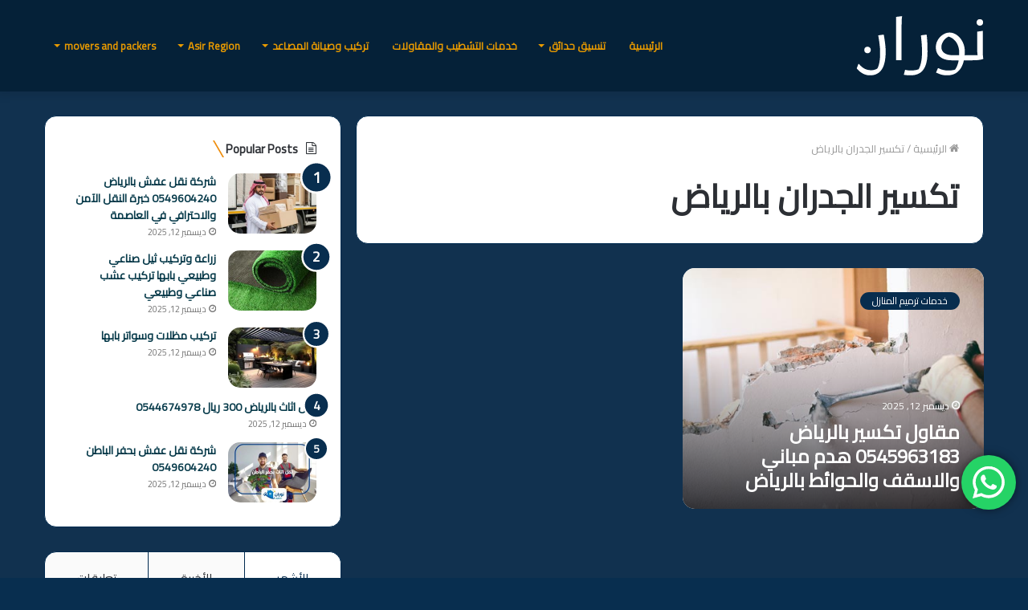

--- FILE ---
content_type: text/html; charset=UTF-8
request_url: https://nouralimran.com/tag/%D8%AA%D9%83%D8%B3%D9%8A%D8%B1-%D8%A7%D9%84%D8%AC%D8%AF%D8%B1%D8%A7%D9%86-%D8%A8%D8%A7%D9%84%D8%B1%D9%8A%D8%A7%D8%B6/
body_size: 22410
content:
<!DOCTYPE html>
<html dir="rtl" lang="ar" class="" data-skin="light">
<head>
	<meta charset="UTF-8" />
	<link rel="profile" href="https://gmpg.org/xfn/11" />
	
<meta http-equiv='x-dns-prefetch-control' content='on'>
<link rel='dns-prefetch' href='//cdnjs.cloudflare.com' />
<link rel='dns-prefetch' href='//ajax.googleapis.com' />
<link rel='dns-prefetch' href='//fonts.googleapis.com' />
<link rel='dns-prefetch' href='//fonts.gstatic.com' />
<link rel='dns-prefetch' href='//s.gravatar.com' />
<link rel='dns-prefetch' href='//www.google-analytics.com' />
<link rel='preload' as='image' href='https://nouralimran.com/wp-content/uploads/2025/06/نوران1.png' type='image/png'>
<link rel='preload' as='font' href='https://nouralimran.com/wp-content/themes/jannah/assets/fonts/tielabs-fonticon/tielabs-fonticon.woff' type='font/woff' crossorigin='anonymous' />
<link rel='preload' as='font' href='https://nouralimran.com/wp-content/themes/jannah/assets/fonts/fontawesome/fa-solid-900.woff2' type='font/woff2' crossorigin='anonymous' />
<link rel='preload' as='font' href='https://nouralimran.com/wp-content/themes/jannah/assets/fonts/fontawesome/fa-brands-400.woff2' type='font/woff2' crossorigin='anonymous' />
<link rel='preload' as='font' href='https://nouralimran.com/wp-content/themes/jannah/assets/fonts/fontawesome/fa-regular-400.woff2' type='font/woff2' crossorigin='anonymous' />
<link rel='preload' as='script' href='https://ajax.googleapis.com/ajax/libs/webfont/1/webfont.js'>
<meta name='robots' content='index, follow, max-image-preview:large, max-snippet:-1, max-video-preview:-1' />

	<!-- This site is optimized with the Yoast SEO plugin v26.5 - https://yoast.com/wordpress/plugins/seo/ -->
	<title>تكسير الجدران بالرياض &#8212; Nouran - نوران</title>
	<link rel="canonical" href="https://nouralimran.com/tag/تكسير-الجدران-بالرياض/" />
	<meta property="og:locale" content="ar_AR" />
	<meta property="og:type" content="article" />
	<meta property="og:title" content="تكسير الجدران بالرياض &#8212; Nouran - نوران" />
	<meta property="og:url" content="https://nouralimran.com/tag/تكسير-الجدران-بالرياض/" />
	<meta property="og:site_name" content="Nouran - نوران" />
	<meta property="og:image" content="https://nouralimran.com/wp-content/uploads/2024/01/ksa.png" />
	<meta property="og:image:width" content="514" />
	<meta property="og:image:height" content="400" />
	<meta property="og:image:type" content="image/png" />
	<meta name="twitter:card" content="summary_large_image" />
	<script type="application/ld+json" class="yoast-schema-graph">{"@context":"https://schema.org","@graph":[{"@type":"CollectionPage","@id":"https://nouralimran.com/tag/%d8%aa%d9%83%d8%b3%d9%8a%d8%b1-%d8%a7%d9%84%d8%ac%d8%af%d8%b1%d8%a7%d9%86-%d8%a8%d8%a7%d9%84%d8%b1%d9%8a%d8%a7%d8%b6/","url":"https://nouralimran.com/tag/%d8%aa%d9%83%d8%b3%d9%8a%d8%b1-%d8%a7%d9%84%d8%ac%d8%af%d8%b1%d8%a7%d9%86-%d8%a8%d8%a7%d9%84%d8%b1%d9%8a%d8%a7%d8%b6/","name":"تكسير الجدران بالرياض &#8212; Nouran - نوران","isPartOf":{"@id":"https://nouralimran.com/#website"},"primaryImageOfPage":{"@id":"https://nouralimran.com/tag/%d8%aa%d9%83%d8%b3%d9%8a%d8%b1-%d8%a7%d9%84%d8%ac%d8%af%d8%b1%d8%a7%d9%86-%d8%a8%d8%a7%d9%84%d8%b1%d9%8a%d8%a7%d8%b6/#primaryimage"},"image":{"@id":"https://nouralimran.com/tag/%d8%aa%d9%83%d8%b3%d9%8a%d8%b1-%d8%a7%d9%84%d8%ac%d8%af%d8%b1%d8%a7%d9%86-%d8%a8%d8%a7%d9%84%d8%b1%d9%8a%d8%a7%d8%b6/#primaryimage"},"thumbnailUrl":"https://nouralimran.com/wp-content/uploads/2023/04/interior-wall-demolition.jpg","breadcrumb":{"@id":"https://nouralimran.com/tag/%d8%aa%d9%83%d8%b3%d9%8a%d8%b1-%d8%a7%d9%84%d8%ac%d8%af%d8%b1%d8%a7%d9%86-%d8%a8%d8%a7%d9%84%d8%b1%d9%8a%d8%a7%d8%b6/#breadcrumb"},"inLanguage":"ar"},{"@type":"ImageObject","inLanguage":"ar","@id":"https://nouralimran.com/tag/%d8%aa%d9%83%d8%b3%d9%8a%d8%b1-%d8%a7%d9%84%d8%ac%d8%af%d8%b1%d8%a7%d9%86-%d8%a8%d8%a7%d9%84%d8%b1%d9%8a%d8%a7%d8%b6/#primaryimage","url":"https://nouralimran.com/wp-content/uploads/2023/04/interior-wall-demolition.jpg","contentUrl":"https://nouralimran.com/wp-content/uploads/2023/04/interior-wall-demolition.jpg","width":580,"height":384,"caption":"مقاول تكسير بالرياض لتكسير الحوائط والجدران والاسقف وتكسير البلاط والارضيات وفتح الأبواب وهدم الحوائط والبيوت"},{"@type":"BreadcrumbList","@id":"https://nouralimran.com/tag/%d8%aa%d9%83%d8%b3%d9%8a%d8%b1-%d8%a7%d9%84%d8%ac%d8%af%d8%b1%d8%a7%d9%86-%d8%a8%d8%a7%d9%84%d8%b1%d9%8a%d8%a7%d8%b6/#breadcrumb","itemListElement":[{"@type":"ListItem","position":1,"name":"Home","item":"https://nouralimran.com/"},{"@type":"ListItem","position":2,"name":"تكسير الجدران بالرياض"}]},{"@type":"WebSite","@id":"https://nouralimran.com/#website","url":"https://nouralimran.com/","name":"Nouran - نوران","description":"نوران - كل ما تبحث عنه في المملكة - اعمال مقاولات - خدمات تنظيف المنازل ومكافحة الحشرات - خدمات نقل الأثاث وتخزين الأثاث - خدمات صيانة المصاعد - بيع أثاث -عزل الأسطح والخزانات  - تنسيق وتصميم الشلالات والحدائق والنوافيرخدمات تعقيب","potentialAction":[{"@type":"SearchAction","target":{"@type":"EntryPoint","urlTemplate":"https://nouralimran.com/?s={search_term_string}"},"query-input":{"@type":"PropertyValueSpecification","valueRequired":true,"valueName":"search_term_string"}}],"inLanguage":"ar"}]}</script>
	<!-- / Yoast SEO plugin. -->


<link rel='dns-prefetch' href='//stats.wp.com' />
<link rel="alternate" type="application/rss+xml" title="Nouran - نوران &laquo; الخلاصة" href="https://nouralimran.com/feed/" />
<link rel="alternate" type="application/rss+xml" title="Nouran - نوران &laquo; خلاصة التعليقات" href="https://nouralimran.com/comments/feed/" />
<link rel="alternate" type="application/rss+xml" title="Nouran - نوران &laquo; تكسير الجدران بالرياض خلاصة الوسوم" href="https://nouralimran.com/tag/%d8%aa%d9%83%d8%b3%d9%8a%d8%b1-%d8%a7%d9%84%d8%ac%d8%af%d8%b1%d8%a7%d9%86-%d8%a8%d8%a7%d9%84%d8%b1%d9%8a%d8%a7%d8%b6/feed/" />
<style id='wp-img-auto-sizes-contain-inline-css' type='text/css'>
img:is([sizes=auto i],[sizes^="auto," i]){contain-intrinsic-size:3000px 1500px}
/*# sourceURL=wp-img-auto-sizes-contain-inline-css */
</style>
<link rel='stylesheet' id='ht_ctc_main_css-css' href='https://nouralimran.com/wp-content/plugins/click-to-chat-for-whatsapp/new/inc/assets/css/main.css?ver=4.33' type='text/css' media='all' />
<style id='wp-emoji-styles-inline-css' type='text/css'>

	img.wp-smiley, img.emoji {
		display: inline !important;
		border: none !important;
		box-shadow: none !important;
		height: 1em !important;
		width: 1em !important;
		margin: 0 0.07em !important;
		vertical-align: -0.1em !important;
		background: none !important;
		padding: 0 !important;
	}
/*# sourceURL=wp-emoji-styles-inline-css */
</style>
<style id='classic-theme-styles-inline-css' type='text/css'>
/*! This file is auto-generated */
.wp-block-button__link{color:#fff;background-color:#32373c;border-radius:9999px;box-shadow:none;text-decoration:none;padding:calc(.667em + 2px) calc(1.333em + 2px);font-size:1.125em}.wp-block-file__button{background:#32373c;color:#fff;text-decoration:none}
/*# sourceURL=/wp-includes/css/classic-themes.min.css */
</style>
<link rel='stylesheet' id='tie-css-base-css' href='https://nouralimran.com/wp-content/themes/jannah/assets/css/base.min.css?ver=5.4.9' type='text/css' media='all' />
<link rel='stylesheet' id='tie-css-styles-css' href='https://nouralimran.com/wp-content/themes/jannah/assets/css/style.min.css?ver=5.4.9' type='text/css' media='all' />
<link rel='stylesheet' id='tie-css-widgets-css' href='https://nouralimran.com/wp-content/themes/jannah/assets/css/widgets.min.css?ver=5.4.9' type='text/css' media='all' />
<link rel='stylesheet' id='tie-css-helpers-css' href='https://nouralimran.com/wp-content/themes/jannah/assets/css/helpers.min.css?ver=5.4.9' type='text/css' media='all' />
<link rel='stylesheet' id='tie-fontawesome5-css' href='https://nouralimran.com/wp-content/themes/jannah/assets/css/fontawesome.css?ver=5.4.9' type='text/css' media='all' />
<link rel='stylesheet' id='tie-css-ilightbox-css' href='https://nouralimran.com/wp-content/themes/jannah/assets/ilightbox/dark-skin/skin.css?ver=5.4.9' type='text/css' media='all' />
<link rel='stylesheet' id='tie-css-shortcodes-css' href='https://nouralimran.com/wp-content/themes/jannah/assets/css/plugins/shortcodes.min.css?ver=5.4.9' type='text/css' media='all' />
<link rel='stylesheet' id='tie-css-style-custom-css' href='https://nouralimran.com/wp-content/themes/jannah/assets/custom-css/style-custom.css?ver=17304' type='text/css' media='all' />
<style id='tie-css-style-custom-inline-css' type='text/css'>
.brand-title,a:hover,.tie-popup-search-submit,#logo.text-logo a,.theme-header nav .components #search-submit:hover,.theme-header .header-nav .components > li:hover > a,.theme-header .header-nav .components li a:hover,.main-menu ul.cats-vertical li a.is-active,.main-menu ul.cats-vertical li a:hover,.main-nav li.mega-menu .post-meta a:hover,.main-nav li.mega-menu .post-box-title a:hover,.search-in-main-nav.autocomplete-suggestions a:hover,#main-nav .menu ul:not(.cats-horizontal) li:hover > a,#main-nav .menu ul li.current-menu-item:not(.mega-link-column) > a,.top-nav .menu li:hover > a,.top-nav .menu > .tie-current-menu > a,.search-in-top-nav.autocomplete-suggestions .post-title a:hover,div.mag-box .mag-box-options .mag-box-filter-links a.active,.mag-box-filter-links .flexMenu-viewMore:hover > a,.stars-rating-active,body .tabs.tabs .active > a,.video-play-icon,.spinner-circle:after,#go-to-content:hover,.comment-list .comment-author .fn,.commentlist .comment-author .fn,blockquote::before,blockquote cite,blockquote.quote-simple p,.multiple-post-pages a:hover,#story-index li .is-current,.latest-tweets-widget .twitter-icon-wrap span,.wide-slider-nav-wrapper .slide,.wide-next-prev-slider-wrapper .tie-slider-nav li:hover span,.review-final-score h3,#mobile-menu-icon:hover .menu-text,body .entry a,.dark-skin body .entry a,.entry .post-bottom-meta a:hover,.comment-list .comment-content a,q a,blockquote a,.widget.tie-weather-widget .icon-basecloud-bg:after,.site-footer a:hover,.site-footer .stars-rating-active,.site-footer .twitter-icon-wrap span,.site-info a:hover{color: #082e4f;}#instagram-link a:hover{color: #082e4f !important;border-color: #082e4f !important;}#theme-header #main-nav .spinner-circle:after{color: #f2a60e;}[type='submit'],.button,.generic-button a,.generic-button button,.theme-header .header-nav .comp-sub-menu a.button.guest-btn:hover,.theme-header .header-nav .comp-sub-menu a.checkout-button,nav.main-nav .menu > li.tie-current-menu > a,nav.main-nav .menu > li:hover > a,.main-menu .mega-links-head:after,.main-nav .mega-menu.mega-cat .cats-horizontal li a.is-active,#mobile-menu-icon:hover .nav-icon,#mobile-menu-icon:hover .nav-icon:before,#mobile-menu-icon:hover .nav-icon:after,.search-in-main-nav.autocomplete-suggestions a.button,.search-in-top-nav.autocomplete-suggestions a.button,.spinner > div,.post-cat,.pages-numbers li.current span,.multiple-post-pages > span,#tie-wrapper .mejs-container .mejs-controls,.mag-box-filter-links a:hover,.slider-arrow-nav a:not(.pagination-disabled):hover,.comment-list .reply a:hover,.commentlist .reply a:hover,#reading-position-indicator,#story-index-icon,.videos-block .playlist-title,.review-percentage .review-item span span,.tie-slick-dots li.slick-active button,.tie-slick-dots li button:hover,.digital-rating-static,.timeline-widget li a:hover .date:before,#wp-calendar #today,.posts-list-counter li.widget-post-list:before,.cat-counter a + span,.tie-slider-nav li span:hover,.fullwidth-area .widget_tag_cloud .tagcloud a:hover,.magazine2:not(.block-head-4) .dark-widgetized-area ul.tabs a:hover,.magazine2:not(.block-head-4) .dark-widgetized-area ul.tabs .active a,.magazine1 .dark-widgetized-area ul.tabs a:hover,.magazine1 .dark-widgetized-area ul.tabs .active a,.block-head-4.magazine2 .dark-widgetized-area .tabs.tabs .active a,.block-head-4.magazine2 .dark-widgetized-area .tabs > .active a:before,.block-head-4.magazine2 .dark-widgetized-area .tabs > .active a:after,.demo_store,.demo #logo:after,.demo #sticky-logo:after,.widget.tie-weather-widget,span.video-close-btn:hover,#go-to-top,.latest-tweets-widget .slider-links .button:not(:hover){background-color: #082e4f;color: #FFFFFF;}.tie-weather-widget .widget-title .the-subtitle,.block-head-4.magazine2 #footer .tabs .active a:hover{color: #FFFFFF;}pre,code,.pages-numbers li.current span,.theme-header .header-nav .comp-sub-menu a.button.guest-btn:hover,.multiple-post-pages > span,.post-content-slideshow .tie-slider-nav li span:hover,#tie-body .tie-slider-nav li > span:hover,.slider-arrow-nav a:not(.pagination-disabled):hover,.main-nav .mega-menu.mega-cat .cats-horizontal li a.is-active,.main-nav .mega-menu.mega-cat .cats-horizontal li a:hover,.main-menu .menu > li > .menu-sub-content{border-color: #082e4f;}.main-menu .menu > li.tie-current-menu{border-bottom-color: #082e4f;}.top-nav .menu li.tie-current-menu > a:before,.top-nav .menu li.menu-item-has-children:hover > a:before{border-top-color: #082e4f;}.main-nav .main-menu .menu > li.tie-current-menu > a:before,.main-nav .main-menu .menu > li:hover > a:before{border-top-color: #FFFFFF;}header.main-nav-light .main-nav .menu-item-has-children li:hover > a:before,header.main-nav-light .main-nav .mega-menu li:hover > a:before{border-left-color: #082e4f;}.rtl header.main-nav-light .main-nav .menu-item-has-children li:hover > a:before,.rtl header.main-nav-light .main-nav .mega-menu li:hover > a:before{border-right-color: #082e4f;border-left-color: transparent;}.top-nav ul.menu li .menu-item-has-children:hover > a:before{border-top-color: transparent;border-left-color: #082e4f;}.rtl .top-nav ul.menu li .menu-item-has-children:hover > a:before{border-left-color: transparent;border-right-color: #082e4f;}#footer-widgets-container{border-top: 8px solid #082e4f;-webkit-box-shadow: 0 -5px 0 rgba(0,0,0,0.07); -moz-box-shadow: 0 -8px 0 rgba(0,0,0,0.07); box-shadow: 0 -8px 0 rgba(0,0,0,0.07);}::-moz-selection{background-color: #082e4f;color: #FFFFFF;}::selection{background-color: #082e4f;color: #FFFFFF;}circle.circle_bar{stroke: #082e4f;}#reading-position-indicator{box-shadow: 0 0 10px rgba( 8,46,79,0.7);}#logo.text-logo a:hover,body .entry a:hover,.dark-skin body .entry a:hover,.comment-list .comment-content a:hover,.block-head-4.magazine2 .site-footer .tabs li a:hover,q a:hover,blockquote a:hover{color: #00001d;}.button:hover,input[type='submit']:hover,.generic-button a:hover,.generic-button button:hover,a.post-cat:hover,.site-footer .button:hover,.site-footer [type='submit']:hover,.search-in-main-nav.autocomplete-suggestions a.button:hover,.search-in-top-nav.autocomplete-suggestions a.button:hover,.theme-header .header-nav .comp-sub-menu a.checkout-button:hover{background-color: #00001d;color: #FFFFFF;}.theme-header .header-nav .comp-sub-menu a.checkout-button:not(:hover),body .entry a.button{color: #FFFFFF;}#story-index.is-compact .story-index-content{background-color: #082e4f;}#story-index.is-compact .story-index-content a,#story-index.is-compact .story-index-content .is-current{color: #FFFFFF;}#tie-body .has-block-head-4:after,#tie-body .mag-box-title h3:after,#tie-body .comment-reply-title:after,#tie-body .related.products > h2:after,#tie-body .up-sells > h2:after,#tie-body .cross-sells > h2:after,#tie-body .cart_totals > h2:after,#tie-body .bbp-form legend:after{background-color: #082e4f;}
/*# sourceURL=tie-css-style-custom-inline-css */
</style>
<script type="text/javascript" src="https://nouralimran.com/wp-includes/js/jquery/jquery.min.js?ver=3.7.1" id="jquery-core-js"></script>
<script type="text/javascript" src="https://nouralimran.com/wp-includes/js/jquery/jquery-migrate.min.js?ver=3.4.1" id="jquery-migrate-js"></script>
<link rel="https://api.w.org/" href="https://nouralimran.com/wp-json/" /><link rel="alternate" title="JSON" type="application/json" href="https://nouralimran.com/wp-json/wp/v2/tags/1515" /><link rel="EditURI" type="application/rsd+xml" title="RSD" href="https://nouralimran.com/xmlrpc.php?rsd" />
<link rel="stylesheet" href="https://nouralimran.com/wp-content/themes/jannah/rtl.css" type="text/css" media="screen" /><meta name="generator" content="WordPress 6.9" />
<!-- Google Tag Manager -->
<script>(function(w,d,s,l,i){w[l]=w[l]||[];w[l].push({'gtm.start':
new Date().getTime(),event:'gtm.js'});var f=d.getElementsByTagName(s)[0],
j=d.createElement(s),dl=l!='dataLayer'?'&l='+l:'';j.async=true;j.src=
'https://www.googletagmanager.com/gtm.js?id='+i+dl;f.parentNode.insertBefore(j,f);
})(window,document,'script','dataLayer','GTM-TDX8WCR');</script>
<!-- End Google Tag Manager -->


<script async src="https://pagead2.googlesyndication.com/pagead/js/adsbygoogle.js?client=ca-pub-1076221275453110"
     crossorigin="anonymous"></script>

<script async src="https://pagead2.googlesyndication.com/pagead/js/adsbygoogle.js?client=ca-pub-1076221275453110"
     crossorigin="anonymous"></script>

	<style>img#wpstats{display:none}</style>
		<meta http-equiv="X-UA-Compatible" content="IE=edge">
<meta name="theme-color" content="#082e4f" /><meta name="viewport" content="width=device-width, initial-scale=1.0" /><!-- Call Now Button 1.5.5 (https://callnowbutton.com) [renderer:noop]-->
<link rel="icon" href="https://nouralimran.com/wp-content/uploads/2025/06/cropped-nouran-32x32.png" sizes="32x32" />
<link rel="icon" href="https://nouralimran.com/wp-content/uploads/2025/06/cropped-nouran-192x192.png" sizes="192x192" />
<link rel="apple-touch-icon" href="https://nouralimran.com/wp-content/uploads/2025/06/cropped-nouran-180x180.png" />
<meta name="msapplication-TileImage" content="https://nouralimran.com/wp-content/uploads/2025/06/cropped-nouran-270x270.png" />
<style id='global-styles-inline-css' type='text/css'>
:root{--wp--preset--aspect-ratio--square: 1;--wp--preset--aspect-ratio--4-3: 4/3;--wp--preset--aspect-ratio--3-4: 3/4;--wp--preset--aspect-ratio--3-2: 3/2;--wp--preset--aspect-ratio--2-3: 2/3;--wp--preset--aspect-ratio--16-9: 16/9;--wp--preset--aspect-ratio--9-16: 9/16;--wp--preset--color--black: #000000;--wp--preset--color--cyan-bluish-gray: #abb8c3;--wp--preset--color--white: #ffffff;--wp--preset--color--pale-pink: #f78da7;--wp--preset--color--vivid-red: #cf2e2e;--wp--preset--color--luminous-vivid-orange: #ff6900;--wp--preset--color--luminous-vivid-amber: #fcb900;--wp--preset--color--light-green-cyan: #7bdcb5;--wp--preset--color--vivid-green-cyan: #00d084;--wp--preset--color--pale-cyan-blue: #8ed1fc;--wp--preset--color--vivid-cyan-blue: #0693e3;--wp--preset--color--vivid-purple: #9b51e0;--wp--preset--gradient--vivid-cyan-blue-to-vivid-purple: linear-gradient(135deg,rgb(6,147,227) 0%,rgb(155,81,224) 100%);--wp--preset--gradient--light-green-cyan-to-vivid-green-cyan: linear-gradient(135deg,rgb(122,220,180) 0%,rgb(0,208,130) 100%);--wp--preset--gradient--luminous-vivid-amber-to-luminous-vivid-orange: linear-gradient(135deg,rgb(252,185,0) 0%,rgb(255,105,0) 100%);--wp--preset--gradient--luminous-vivid-orange-to-vivid-red: linear-gradient(135deg,rgb(255,105,0) 0%,rgb(207,46,46) 100%);--wp--preset--gradient--very-light-gray-to-cyan-bluish-gray: linear-gradient(135deg,rgb(238,238,238) 0%,rgb(169,184,195) 100%);--wp--preset--gradient--cool-to-warm-spectrum: linear-gradient(135deg,rgb(74,234,220) 0%,rgb(151,120,209) 20%,rgb(207,42,186) 40%,rgb(238,44,130) 60%,rgb(251,105,98) 80%,rgb(254,248,76) 100%);--wp--preset--gradient--blush-light-purple: linear-gradient(135deg,rgb(255,206,236) 0%,rgb(152,150,240) 100%);--wp--preset--gradient--blush-bordeaux: linear-gradient(135deg,rgb(254,205,165) 0%,rgb(254,45,45) 50%,rgb(107,0,62) 100%);--wp--preset--gradient--luminous-dusk: linear-gradient(135deg,rgb(255,203,112) 0%,rgb(199,81,192) 50%,rgb(65,88,208) 100%);--wp--preset--gradient--pale-ocean: linear-gradient(135deg,rgb(255,245,203) 0%,rgb(182,227,212) 50%,rgb(51,167,181) 100%);--wp--preset--gradient--electric-grass: linear-gradient(135deg,rgb(202,248,128) 0%,rgb(113,206,126) 100%);--wp--preset--gradient--midnight: linear-gradient(135deg,rgb(2,3,129) 0%,rgb(40,116,252) 100%);--wp--preset--font-size--small: 13px;--wp--preset--font-size--medium: 20px;--wp--preset--font-size--large: 36px;--wp--preset--font-size--x-large: 42px;--wp--preset--spacing--20: 0.44rem;--wp--preset--spacing--30: 0.67rem;--wp--preset--spacing--40: 1rem;--wp--preset--spacing--50: 1.5rem;--wp--preset--spacing--60: 2.25rem;--wp--preset--spacing--70: 3.38rem;--wp--preset--spacing--80: 5.06rem;--wp--preset--shadow--natural: 6px 6px 9px rgba(0, 0, 0, 0.2);--wp--preset--shadow--deep: 12px 12px 50px rgba(0, 0, 0, 0.4);--wp--preset--shadow--sharp: 6px 6px 0px rgba(0, 0, 0, 0.2);--wp--preset--shadow--outlined: 6px 6px 0px -3px rgb(255, 255, 255), 6px 6px rgb(0, 0, 0);--wp--preset--shadow--crisp: 6px 6px 0px rgb(0, 0, 0);}:where(.is-layout-flex){gap: 0.5em;}:where(.is-layout-grid){gap: 0.5em;}body .is-layout-flex{display: flex;}.is-layout-flex{flex-wrap: wrap;align-items: center;}.is-layout-flex > :is(*, div){margin: 0;}body .is-layout-grid{display: grid;}.is-layout-grid > :is(*, div){margin: 0;}:where(.wp-block-columns.is-layout-flex){gap: 2em;}:where(.wp-block-columns.is-layout-grid){gap: 2em;}:where(.wp-block-post-template.is-layout-flex){gap: 1.25em;}:where(.wp-block-post-template.is-layout-grid){gap: 1.25em;}.has-black-color{color: var(--wp--preset--color--black) !important;}.has-cyan-bluish-gray-color{color: var(--wp--preset--color--cyan-bluish-gray) !important;}.has-white-color{color: var(--wp--preset--color--white) !important;}.has-pale-pink-color{color: var(--wp--preset--color--pale-pink) !important;}.has-vivid-red-color{color: var(--wp--preset--color--vivid-red) !important;}.has-luminous-vivid-orange-color{color: var(--wp--preset--color--luminous-vivid-orange) !important;}.has-luminous-vivid-amber-color{color: var(--wp--preset--color--luminous-vivid-amber) !important;}.has-light-green-cyan-color{color: var(--wp--preset--color--light-green-cyan) !important;}.has-vivid-green-cyan-color{color: var(--wp--preset--color--vivid-green-cyan) !important;}.has-pale-cyan-blue-color{color: var(--wp--preset--color--pale-cyan-blue) !important;}.has-vivid-cyan-blue-color{color: var(--wp--preset--color--vivid-cyan-blue) !important;}.has-vivid-purple-color{color: var(--wp--preset--color--vivid-purple) !important;}.has-black-background-color{background-color: var(--wp--preset--color--black) !important;}.has-cyan-bluish-gray-background-color{background-color: var(--wp--preset--color--cyan-bluish-gray) !important;}.has-white-background-color{background-color: var(--wp--preset--color--white) !important;}.has-pale-pink-background-color{background-color: var(--wp--preset--color--pale-pink) !important;}.has-vivid-red-background-color{background-color: var(--wp--preset--color--vivid-red) !important;}.has-luminous-vivid-orange-background-color{background-color: var(--wp--preset--color--luminous-vivid-orange) !important;}.has-luminous-vivid-amber-background-color{background-color: var(--wp--preset--color--luminous-vivid-amber) !important;}.has-light-green-cyan-background-color{background-color: var(--wp--preset--color--light-green-cyan) !important;}.has-vivid-green-cyan-background-color{background-color: var(--wp--preset--color--vivid-green-cyan) !important;}.has-pale-cyan-blue-background-color{background-color: var(--wp--preset--color--pale-cyan-blue) !important;}.has-vivid-cyan-blue-background-color{background-color: var(--wp--preset--color--vivid-cyan-blue) !important;}.has-vivid-purple-background-color{background-color: var(--wp--preset--color--vivid-purple) !important;}.has-black-border-color{border-color: var(--wp--preset--color--black) !important;}.has-cyan-bluish-gray-border-color{border-color: var(--wp--preset--color--cyan-bluish-gray) !important;}.has-white-border-color{border-color: var(--wp--preset--color--white) !important;}.has-pale-pink-border-color{border-color: var(--wp--preset--color--pale-pink) !important;}.has-vivid-red-border-color{border-color: var(--wp--preset--color--vivid-red) !important;}.has-luminous-vivid-orange-border-color{border-color: var(--wp--preset--color--luminous-vivid-orange) !important;}.has-luminous-vivid-amber-border-color{border-color: var(--wp--preset--color--luminous-vivid-amber) !important;}.has-light-green-cyan-border-color{border-color: var(--wp--preset--color--light-green-cyan) !important;}.has-vivid-green-cyan-border-color{border-color: var(--wp--preset--color--vivid-green-cyan) !important;}.has-pale-cyan-blue-border-color{border-color: var(--wp--preset--color--pale-cyan-blue) !important;}.has-vivid-cyan-blue-border-color{border-color: var(--wp--preset--color--vivid-cyan-blue) !important;}.has-vivid-purple-border-color{border-color: var(--wp--preset--color--vivid-purple) !important;}.has-vivid-cyan-blue-to-vivid-purple-gradient-background{background: var(--wp--preset--gradient--vivid-cyan-blue-to-vivid-purple) !important;}.has-light-green-cyan-to-vivid-green-cyan-gradient-background{background: var(--wp--preset--gradient--light-green-cyan-to-vivid-green-cyan) !important;}.has-luminous-vivid-amber-to-luminous-vivid-orange-gradient-background{background: var(--wp--preset--gradient--luminous-vivid-amber-to-luminous-vivid-orange) !important;}.has-luminous-vivid-orange-to-vivid-red-gradient-background{background: var(--wp--preset--gradient--luminous-vivid-orange-to-vivid-red) !important;}.has-very-light-gray-to-cyan-bluish-gray-gradient-background{background: var(--wp--preset--gradient--very-light-gray-to-cyan-bluish-gray) !important;}.has-cool-to-warm-spectrum-gradient-background{background: var(--wp--preset--gradient--cool-to-warm-spectrum) !important;}.has-blush-light-purple-gradient-background{background: var(--wp--preset--gradient--blush-light-purple) !important;}.has-blush-bordeaux-gradient-background{background: var(--wp--preset--gradient--blush-bordeaux) !important;}.has-luminous-dusk-gradient-background{background: var(--wp--preset--gradient--luminous-dusk) !important;}.has-pale-ocean-gradient-background{background: var(--wp--preset--gradient--pale-ocean) !important;}.has-electric-grass-gradient-background{background: var(--wp--preset--gradient--electric-grass) !important;}.has-midnight-gradient-background{background: var(--wp--preset--gradient--midnight) !important;}.has-small-font-size{font-size: var(--wp--preset--font-size--small) !important;}.has-medium-font-size{font-size: var(--wp--preset--font-size--medium) !important;}.has-large-font-size{font-size: var(--wp--preset--font-size--large) !important;}.has-x-large-font-size{font-size: var(--wp--preset--font-size--x-large) !important;}
/*# sourceURL=global-styles-inline-css */
</style>
</head>

<body data-rsssl=1 id="tie-body" class="rtl archive tag tag-1515 wp-theme-jannah tie-no-js wrapper-has-shadow block-head-10 magazine3 magazine1 is-thumb-overlay-disabled is-desktop is-header-layout-1 sidebar-left has-sidebar"><!-- Google Tag Manager (noscript) -->
<noscript><iframe src="https://www.googletagmanager.com/ns.html?id=GTM-TDX8WCR"
height="0" width="0" style="display:none;visibility:hidden"></iframe></noscript>
<!-- End Google Tag Manager (noscript) -->





<div class="background-overlay">

	<div id="tie-container" class="site tie-container">

		
		<div id="tie-wrapper">

			
<header id="theme-header" class="theme-header header-layout-1 main-nav-dark main-nav-default-dark main-nav-above no-stream-item has-shadow has-normal-width-logo mobile-header-default">
	
<div class="main-nav-wrapper">
	<nav id="main-nav"  class="main-nav header-nav" style="line-height:114px" aria-label="القائمة الرئيسية">
		<div class="container">

			<div class="main-menu-wrapper">

				<div id="mobile-header-components-area_1" class="mobile-header-components"><ul class="components"><li class="mobile-component_menu custom-menu-link"><a href="#" id="mobile-menu-icon" class=""><span class="tie-mobile-menu-icon tie-icon-grid-4"></span><span class="screen-reader-text">القائمة</span></a></li></ul></div>
						<div class="header-layout-1-logo" style="width:159px">
							
		<div id="logo" class="image-logo" >

			
			<a title="Nouran - نوران" href="https://nouralimran.com/">
				
				<picture class="tie-logo-default tie-logo-picture">
					<source class="tie-logo-source-default tie-logo-source" srcset="https://nouralimran.com/wp-content/uploads/2025/06/نوران1.png">
					<img class="tie-logo-img-default tie-logo-img" src="https://nouralimran.com/wp-content/uploads/2025/06/نوران1.png" alt="Nouran - نوران" width="159" height="74" style="max-height:74px; width: auto;" />
				</picture>
						</a>

			
		</div><!-- #logo /-->

								</div>

						<div id="mobile-header-components-area_2" class="mobile-header-components"><ul class="components"><li class="mobile-component_search custom-menu-link">
				<a href="#" class="tie-search-trigger-mobile">
					<span class="tie-icon-search tie-search-icon" aria-hidden="true"></span>
					<span class="screen-reader-text">بحث عن</span>
				</a>
			</li></ul></div>
				<div id="menu-components-wrap">

					
		<div id="sticky-logo" class="image-logo">

			
			<a title="Nouran - نوران" href="https://nouralimran.com/">
				
				<picture class="tie-logo-default tie-logo-picture">
					<source class="tie-logo-source-default tie-logo-source" srcset="https://nouralimran.com/wp-content/uploads/2025/06/نوران1.png">
					<img class="tie-logo-img-default tie-logo-img" src="https://nouralimran.com/wp-content/uploads/2025/06/نوران1.png" alt="Nouran - نوران"  />
				</picture>
						</a>

			
		</div><!-- #Sticky-logo /-->

		<div class="flex-placeholder"></div>
		
					<div class="main-menu main-menu-wrap tie-alignleft">
						<div id="main-nav-menu" class="main-menu header-menu"><ul id="menu-tielabs-main-menu" class="menu" role="menubar"><li id="menu-item-6894" class="menu-item menu-item-type-custom menu-item-object-custom menu-item-home menu-item-6894"><a href="https://nouralimran.com/">الرئيسية</a></li>
<li id="menu-item-16587" class="menu-item menu-item-type-taxonomy menu-item-object-category menu-item-16587 mega-menu mega-cat " data-id="1503" ><a href="https://nouralimran.com/category/landscaping-and-garden-design/">تنسيق حدائق</a>
<div class="mega-menu-block menu-sub-content">

<div class="mega-menu-content">
<div class="mega-cat-wrapper">
<div class="mega-cat-content horizontal-posts">

												<div class="mega-ajax-content mega-cat-posts-container clearfix">

												</div><!-- .mega-ajax-content -->

						</div><!-- .mega-cat-content -->

					</div><!-- .mega-cat-Wrapper -->

</div><!-- .mega-menu-content -->

</div><!-- .mega-menu-block --> 
</li>
<li id="menu-item-16588" class="menu-item menu-item-type-taxonomy menu-item-object-category menu-item-16588"><a href="https://nouralimran.com/category/decoration-finishing-works/">خدمات التشطيب والمقاولات</a></li>
<li id="menu-item-16589" class="menu-item menu-item-type-taxonomy menu-item-object-category menu-item-16589 mega-menu mega-cat " data-id="1701" ><a href="https://nouralimran.com/category/installation-maintenance-elevators/">تركيب وصيانة المصاعد</a>
<div class="mega-menu-block menu-sub-content">

<div class="mega-menu-content">
<div class="mega-cat-wrapper">
<div class="mega-cat-content horizontal-posts">

												<div class="mega-ajax-content mega-cat-posts-container clearfix">

												</div><!-- .mega-ajax-content -->

						</div><!-- .mega-cat-content -->

					</div><!-- .mega-cat-Wrapper -->

</div><!-- .mega-menu-content -->

</div><!-- .mega-menu-block --> 
</li>
<li id="menu-item-16590" class="menu-item menu-item-type-taxonomy menu-item-object-category menu-item-16590 mega-menu mega-cat " data-id="4451" ><a href="https://nouralimran.com/category/asir-region/">Asir Region</a>
<div class="mega-menu-block menu-sub-content">

<div class="mega-menu-content">
<div class="mega-cat-wrapper">
<div class="mega-cat-content horizontal-posts">

												<div class="mega-ajax-content mega-cat-posts-container clearfix">

												</div><!-- .mega-ajax-content -->

						</div><!-- .mega-cat-content -->

					</div><!-- .mega-cat-Wrapper -->

</div><!-- .mega-menu-content -->

</div><!-- .mega-menu-block --> 
</li>
<li id="menu-item-16591" class="menu-item menu-item-type-taxonomy menu-item-object-category menu-item-16591 mega-menu mega-cat " data-id="3610" ><a href="https://nouralimran.com/category/en/movers-and-packers/">movers and packers</a>
<div class="mega-menu-block menu-sub-content">

<div class="mega-menu-content">
<div class="mega-cat-wrapper">
<div class="mega-cat-content horizontal-posts">

												<div class="mega-ajax-content mega-cat-posts-container clearfix">

												</div><!-- .mega-ajax-content -->

						</div><!-- .mega-cat-content -->

					</div><!-- .mega-cat-Wrapper -->

</div><!-- .mega-menu-content -->

</div><!-- .mega-menu-block --> 
</li>
</ul></div>					</div><!-- .main-menu.tie-alignleft /-->

					
				</div><!-- #menu-components-wrap /-->
			</div><!-- .main-menu-wrapper /-->
		</div><!-- .container /-->
	</nav><!-- #main-nav /-->
</div><!-- .main-nav-wrapper /-->

</header>

<div id="content" class="site-content container"><div id="main-content-row" class="tie-row main-content-row">
	<div class="main-content tie-col-md-8 tie-col-xs-12" role="main">

		

			<header class="entry-header-outer container-wrapper">
				<nav id="breadcrumb"><a href="https://nouralimran.com/"><span class="tie-icon-home" aria-hidden="true"></span> الرئيسية</a><em class="delimiter">/</em><span class="current">تكسير الجدران بالرياض</span></nav><script type="application/ld+json">{"@context":"http:\/\/schema.org","@type":"BreadcrumbList","@id":"#Breadcrumb","itemListElement":[{"@type":"ListItem","position":1,"item":{"name":"\u0627\u0644\u0631\u0626\u064a\u0633\u064a\u0629","@id":"https:\/\/nouralimran.com\/"}}]}</script><h1 class="page-title">تكسير الجدران بالرياض</h1>			</header><!-- .entry-header-outer /-->

			<div id="media-page-layout" class="masonry-grid-wrapper media-page-layout masonry-with-spaces"><div class="loader-overlay"><div class="spinner-circle"></div></div>
		<div id="masonry-grid" data-layout="overlay" data-settings="{'uncropped_image':'jannah-image-post','category_meta':true,'post_meta':true,'excerpt':'true','excerpt_length':'20','read_more':'true','read_more_text':'Buy Now','media_overlay':true,'title_length':0,'is_full':false,'is_category':false}">
<div class="container-wrapper post-element tie-standard">
	<div style="background-image: url(https://nouralimran.com/wp-content/uploads/2023/04/interior-wall-demolition.jpg)" class="slide">
		<a href="https://nouralimran.com/%d9%85%d9%82%d8%a7%d9%88%d9%84-%d8%aa%d9%83%d8%b3%d9%8a%d8%b1-%d8%a8%d8%a7%d9%84%d8%b1%d9%8a%d8%a7%d8%b6/" class="all-over-thumb-link"><span class="screen-reader-text">مقاول تكسير بالرياض 0545963183 هدم مباني والاسقف والحوائط بالرياض</span></a>

		<div class="thumb-overlay">

			<a class="post-cat tie-cat-459" href="https://nouralimran.com/category/%d8%ae%d8%af%d9%85%d8%a7%d8%aa-%d8%aa%d8%b1%d9%85%d9%8a%d9%85-%d8%a7%d9%84%d9%85%d9%86%d8%a7%d8%b2%d9%84/">خدمات ترميم المنازل</a>
			<div class="thumb-content">

				<div class="thumb-meta"><div class="post-meta clearfix"><span class="date meta-item tie-icon">ديسمبر 12, 2025</span></div><!-- .post-meta --></div>
				<h2 class="thumb-title"><a href="https://nouralimran.com/%d9%85%d9%82%d8%a7%d9%88%d9%84-%d8%aa%d9%83%d8%b3%d9%8a%d8%b1-%d8%a8%d8%a7%d9%84%d8%b1%d9%8a%d8%a7%d8%b6/">مقاول تكسير بالرياض 0545963183 هدم مباني والاسقف والحوائط بالرياض</a></h2>

									<div class="thumb-desc">
						مقاول تكسير بالرياض لتكسير الحوائط والجدران والاسقف وتكسير البلاط والارضيات وفتح الأبواب وهدم الحوائط والبيوت تتوالى عمليات البحث حول أفضل&hellip;					</div><!-- .thumb-desc -->
				
			</div> <!-- .thumb-content /-->
		</div><!-- .thumb-overlay /-->
	</div><!-- .slide /-->
</div><!-- .container-wrapper /-->

				<div class="grid-sizer"></div>
				<div class="gutter-sizer"></div>
			</div><!-- #masonry-grid /-->
		</div><!-- .masonry-grid-wrapper /-->
	
	</div><!-- .main-content /-->


	<aside class="sidebar tie-col-md-4 tie-col-xs-12 normal-side is-sticky" aria-label="القائمة الجانبية الرئيسية">
		<div class="theiaStickySidebar">
			<div id="posts-list-widget-20" class="container-wrapper widget posts-list"><div class="widget-title the-global-title has-block-head-4"><div class="the-subtitle">Popular Posts<span class="widget-title-icon tie-icon"></span></div></div><div class="widget-posts-list-wrapper"><div class="widget-posts-list-container posts-list-counter media-overlay" ><ul class="posts-list-items widget-posts-wrapper">
<li class="widget-single-post-item widget-post-list tie-standard">

			<div class="post-widget-thumbnail">

			
			<a aria-label="شركة نقل عفش بالرياض 0549604240 خبرة النقل الآمن والاحترافي في العاصمة" href="https://nouralimran.com/%d9%86%d9%82%d9%84-%d8%b9%d9%81%d8%b4-%d8%a8%d8%a7%d9%84%d8%b1%d9%8a%d8%a7%d8%b6/" class="post-thumb"><img width="220" height="150" src="https://nouralimran.com/wp-content/uploads/2025/09/4444-220x150.jpg" class="attachment-jannah-image-small size-jannah-image-small tie-small-image wp-post-image" alt="شركة نقل عفش بالرياض" decoding="async" loading="lazy" /></a>		</div><!-- post-alignleft /-->
	
	<div class="post-widget-body ">
		<a class="post-title the-subtitle" href="https://nouralimran.com/%d9%86%d9%82%d9%84-%d8%b9%d9%81%d8%b4-%d8%a8%d8%a7%d9%84%d8%b1%d9%8a%d8%a7%d8%b6/">شركة نقل عفش بالرياض 0549604240 خبرة النقل الآمن والاحترافي في العاصمة</a>

		<div class="post-meta">
			<span class="date meta-item tie-icon">ديسمبر 12, 2025</span>		</div>
	</div>
</li>

<li class="widget-single-post-item widget-post-list tie-standard">

			<div class="post-widget-thumbnail">

			
			<a aria-label="زراعة وتركيب ثيل صناعي وطبيعي بابها تركيب عشب صناعي وطبيعي" href="https://nouralimran.com/installating-artificial-natural-turf-abha/" class="post-thumb"><img width="220" height="150" src="https://nouralimran.com/wp-content/uploads/2024/10/2b0ff2a8a5a214b83e7a0c69464b27cb-1-220x150.jpg" class="attachment-jannah-image-small size-jannah-image-small tie-small-image wp-post-image" alt="Nouran - نوران Installing distinctive artificial and natural turf, at the latest level of quality and wonderful materials imported from Europe and America, through distinguished specialists in installing artificial and natural grass for floors and walls." decoding="async" loading="lazy" /></a>		</div><!-- post-alignleft /-->
	
	<div class="post-widget-body ">
		<a class="post-title the-subtitle" href="https://nouralimran.com/installating-artificial-natural-turf-abha/">زراعة وتركيب ثيل صناعي وطبيعي بابها تركيب عشب صناعي وطبيعي</a>

		<div class="post-meta">
			<span class="date meta-item tie-icon">ديسمبر 12, 2025</span>		</div>
	</div>
</li>

<li class="widget-single-post-item widget-post-list tie-standard">

			<div class="post-widget-thumbnail">

			
			<a aria-label="تركيب مظلات وسواتر بابها" href="https://nouralimran.com/installing-pergola-umbrellas-abha/" class="post-thumb"><img width="220" height="150" src="https://nouralimran.com/wp-content/uploads/2024/07/2d663d955faac88b3ffffeaa15de41cf-220x150.jpg" class="attachment-jannah-image-small size-jannah-image-small tie-small-image wp-post-image" alt="Installation of awnings, partitions and pergolas through specialists and the best engineers and experts" decoding="async" loading="lazy" /></a>		</div><!-- post-alignleft /-->
	
	<div class="post-widget-body ">
		<a class="post-title the-subtitle" href="https://nouralimran.com/installing-pergola-umbrellas-abha/">تركيب مظلات وسواتر بابها</a>

		<div class="post-meta">
			<span class="date meta-item tie-icon">ديسمبر 12, 2025</span>		</div>
	</div>
</li>

<li class="widget-single-post-item widget-post-list tie-standard">

	
	<div class="post-widget-body no-small-thumbs">
		<a class="post-title the-subtitle" href="https://nouralimran.com/furniture-moving-riyadh/">نقل اثاث بالرياض 300 ريال 0544674978</a>

		<div class="post-meta">
			<span class="date meta-item tie-icon">ديسمبر 12, 2025</span>		</div>
	</div>
</li>

<li class="widget-single-post-item widget-post-list tie-standard">

			<div class="post-widget-thumbnail">

			
			<a aria-label="شركة نقل عفش بحفر الباطن 0549604240" href="https://nouralimran.com/%d8%b4%d8%b1%d9%83%d8%a9-%d9%86%d9%82%d9%84-%d8%b9%d9%81%d8%b4-%d8%a8%d8%ad%d9%81%d8%b1-%d8%a7%d9%84%d8%a8%d8%a7%d8%b7%d9%86/" class="post-thumb"><img width="220" height="150" src="https://nouralimran.com/wp-content/uploads/2017/09/Furniture-moving-company-in-Hafr-Al-Batin-220x150.jpg" class="attachment-jannah-image-small size-jannah-image-small tie-small-image wp-post-image" alt="شركة نقل عفش بحفر الباطن" decoding="async" loading="lazy" /></a>		</div><!-- post-alignleft /-->
	
	<div class="post-widget-body ">
		<a class="post-title the-subtitle" href="https://nouralimran.com/%d8%b4%d8%b1%d9%83%d8%a9-%d9%86%d9%82%d9%84-%d8%b9%d9%81%d8%b4-%d8%a8%d8%ad%d9%81%d8%b1-%d8%a7%d9%84%d8%a8%d8%a7%d8%b7%d9%86/">شركة نقل عفش بحفر الباطن 0549604240</a>

		<div class="post-meta">
			<span class="date meta-item tie-icon">ديسمبر 12, 2025</span>		</div>
	</div>
</li>
</ul></div></div><div class="clearfix"></div></div><!-- .widget /-->
			<div class="container-wrapper tabs-container-wrapper tabs-container-4">
				<div class="widget tabs-widget">
					<div class="widget-container">
						<div class="tabs-widget">
							<div class="tabs-wrapper">

								<ul class="tabs">
									<li><a href="#widget_tabs-2-popular">الأشهر</a></li><li><a href="#widget_tabs-2-recent">الأخيرة</a></li><li><a href="#widget_tabs-2-comments">تعليقات</a></li>								</ul><!-- ul.tabs-menu /-->

								
											<div id="widget_tabs-2-popular" class="tab-content tab-content-popular">
												<ul class="tab-content-elements">
													
<li class="widget-single-post-item widget-post-list tie-standard">

			<div class="post-widget-thumbnail">

			
			<a aria-label="شركة تنظيف فلل بحفر الباطن خصم  15% نور العمران" href="https://nouralimran.com/%d8%b4%d8%b1%d9%83%d8%a9-%d8%aa%d9%86%d8%b8%d9%8a%d9%81-%d9%81%d9%84%d9%84-%d8%a8%d8%ad%d9%81%d8%b1-%d8%a7%d9%84%d8%a8%d8%a7%d8%b7%d9%86/" class="post-thumb"><img width="220" height="150" src="https://nouralimran.com/wp-content/uploads/2017/12/66a-220x150.jpg" class="attachment-jannah-image-small size-jannah-image-small tie-small-image wp-post-image" alt="" decoding="async" loading="lazy" /></a>		</div><!-- post-alignleft /-->
	
	<div class="post-widget-body ">
		<a class="post-title the-subtitle" href="https://nouralimran.com/%d8%b4%d8%b1%d9%83%d8%a9-%d8%aa%d9%86%d8%b8%d9%8a%d9%81-%d9%81%d9%84%d9%84-%d8%a8%d8%ad%d9%81%d8%b1-%d8%a7%d9%84%d8%a8%d8%a7%d8%b7%d9%86/">شركة تنظيف فلل بحفر الباطن خصم  15% نور العمران</a>

		<div class="post-meta">
			<span class="date meta-item tie-icon">ديسمبر 12, 2025</span>		</div>
	</div>
</li>

<li class="widget-single-post-item widget-post-list tie-standard">

			<div class="post-widget-thumbnail">

			
			<a aria-label="شركة تنظيف خزانات بحفر الباطن" href="https://nouralimran.com/%d8%b4%d8%b1%d9%83%d8%a9-%d8%aa%d9%86%d8%b8%d9%8a%d9%81-%d8%ae%d8%b2%d8%a7%d9%86%d8%a7%d8%aa-%d8%a8%d8%ad%d9%81%d8%b1-%d8%a7%d9%84%d8%a8%d8%a7%d8%b7%d9%86/" class="post-thumb"><img width="220" height="150" src="https://nouralimran.com/wp-content/uploads/2017/09/Tank-cleaning-company-Hafr-Al-Batin-220x150.jpg" class="attachment-jannah-image-small size-jannah-image-small tie-small-image wp-post-image" alt="شركة تنظيف خزانات بحفر الباطن" decoding="async" loading="lazy" /></a>		</div><!-- post-alignleft /-->
	
	<div class="post-widget-body ">
		<a class="post-title the-subtitle" href="https://nouralimran.com/%d8%b4%d8%b1%d9%83%d8%a9-%d8%aa%d9%86%d8%b8%d9%8a%d9%81-%d8%ae%d8%b2%d8%a7%d9%86%d8%a7%d8%aa-%d8%a8%d8%ad%d9%81%d8%b1-%d8%a7%d9%84%d8%a8%d8%a7%d8%b7%d9%86/">شركة تنظيف خزانات بحفر الباطن</a>

		<div class="post-meta">
			<span class="date meta-item tie-icon">ديسمبر 12, 2025</span>		</div>
	</div>
</li>

<li class="widget-single-post-item widget-post-list tie-standard">

			<div class="post-widget-thumbnail">

			
			<a aria-label="شركة تنظيف سجاد بحفر الباطن خصم  15% نور العمران" href="https://nouralimran.com/%d8%b4%d8%b1%d9%83%d8%a9-%d8%aa%d9%86%d8%b8%d9%8a%d9%81-%d8%b3%d8%ac%d8%a7%d8%af-%d8%a8%d8%ad%d9%81%d8%b1-%d8%a7%d9%84%d8%a8%d8%a7%d8%b7%d9%86/" class="post-thumb"><img width="220" height="150" src="https://nouralimran.com/wp-content/uploads/2017/09/Carpet-washing-in-Hafr-Al-Batin-220x150.jpg" class="attachment-jannah-image-small size-jannah-image-small tie-small-image wp-post-image" alt="شركة تنظيف سجاد بحفر الباطن" decoding="async" loading="lazy" /></a>		</div><!-- post-alignleft /-->
	
	<div class="post-widget-body ">
		<a class="post-title the-subtitle" href="https://nouralimran.com/%d8%b4%d8%b1%d9%83%d8%a9-%d8%aa%d9%86%d8%b8%d9%8a%d9%81-%d8%b3%d8%ac%d8%a7%d8%af-%d8%a8%d8%ad%d9%81%d8%b1-%d8%a7%d9%84%d8%a8%d8%a7%d8%b7%d9%86/">شركة تنظيف سجاد بحفر الباطن خصم  15% نور العمران</a>

		<div class="post-meta">
			<span class="date meta-item tie-icon">ديسمبر 12, 2025</span>		</div>
	</div>
</li>

<li class="widget-single-post-item widget-post-list tie-standard">

			<div class="post-widget-thumbnail">

			
			<a aria-label="شركة تنظيف ستائر بحفر الباطن خصم  15% نور العمران" href="https://nouralimran.com/%d8%b4%d8%b1%d9%83%d8%a9-%d8%aa%d9%86%d8%b8%d9%8a%d9%81-%d8%b3%d8%aa%d8%a7%d8%a6%d8%b1-%d8%a8%d8%ad%d9%81%d8%b1-%d8%a7%d9%84%d8%a8%d8%a7%d8%b7%d9%86/" class="post-thumb"><img width="220" height="150" src="https://nouralimran.com/wp-content/uploads/2017/09/شركة-تنظيف-ستائر-بحفر-الباطن-220x150.jpg" class="attachment-jannah-image-small size-jannah-image-small tie-small-image wp-post-image" alt="شركة تنظيف ستائر بحفر الباطن" decoding="async" loading="lazy" /></a>		</div><!-- post-alignleft /-->
	
	<div class="post-widget-body ">
		<a class="post-title the-subtitle" href="https://nouralimran.com/%d8%b4%d8%b1%d9%83%d8%a9-%d8%aa%d9%86%d8%b8%d9%8a%d9%81-%d8%b3%d8%aa%d8%a7%d8%a6%d8%b1-%d8%a8%d8%ad%d9%81%d8%b1-%d8%a7%d9%84%d8%a8%d8%a7%d8%b7%d9%86/">شركة تنظيف ستائر بحفر الباطن خصم  15% نور العمران</a>

		<div class="post-meta">
			<span class="date meta-item tie-icon">ديسمبر 12, 2025</span>		</div>
	</div>
</li>

<li class="widget-single-post-item widget-post-list tie-standard">

			<div class="post-widget-thumbnail">

			
			<a aria-label="شركة تشطيب بحفر الباطن" href="https://nouralimran.com/%d8%b4%d8%b1%d9%83%d8%a9-%d8%aa%d8%b4%d8%b7%d9%8a%d8%a8-%d8%a8%d8%ad%d9%81%d8%b1-%d8%a7%d9%84%d8%a8%d8%a7%d8%b7%d9%86/" class="post-thumb"><img width="220" height="150" src="https://nouralimran.com/wp-content/uploads/2018/05/Building-finishing-company-Hafr-Al-Batin-220x150.jpg" class="attachment-jannah-image-small size-jannah-image-small tie-small-image wp-post-image" alt="شركة تشطيب بحفر الباطن" decoding="async" loading="lazy" /></a>		</div><!-- post-alignleft /-->
	
	<div class="post-widget-body ">
		<a class="post-title the-subtitle" href="https://nouralimran.com/%d8%b4%d8%b1%d9%83%d8%a9-%d8%aa%d8%b4%d8%b7%d9%8a%d8%a8-%d8%a8%d8%ad%d9%81%d8%b1-%d8%a7%d9%84%d8%a8%d8%a7%d8%b7%d9%86/">شركة تشطيب بحفر الباطن</a>

		<div class="post-meta">
			<span class="date meta-item tie-icon">ديسمبر 12, 2025</span>		</div>
	</div>
</li>
												</ul>
											</div><!-- .tab-content#popular-posts-tab /-->

										
											<div id="widget_tabs-2-recent" class="tab-content tab-content-recent">
												<ul class="tab-content-elements">
													
<li class="widget-single-post-item widget-post-list tie-standard">

	
	<div class="post-widget-body no-small-thumbs">
		<a class="post-title the-subtitle" href="https://nouralimran.com/%d8%af%d9%84%d9%8a%d9%84-%d8%ae%d8%af%d9%85%d8%a7%d8%aa-%d8%a7%d9%84%d9%85%d9%86%d8%b2%d9%84-%d9%81%d9%8a-%d8%a7%d9%84%d8%b1%d9%8a%d8%a7%d8%b6/">دليل خدمات المنزل في الرياض | نظافة شاملة، مكافحة حشرات، نقل أثاث، وتطهير خزانات</a>

		<div class="post-meta">
			<span class="date meta-item tie-icon">منذ 9 ساعات</span>		</div>
	</div>
</li>

<li class="widget-single-post-item widget-post-list tie-standard">

	
	<div class="post-widget-body no-small-thumbs">
		<a class="post-title the-subtitle" href="https://nouralimran.com/%d9%86%d9%82%d9%84-%d8%a7%d8%ab%d8%a7%d8%ab-%d8%a8%d8%a7%d9%84%d8%b1%d9%8a%d8%a7%d8%b6-%d8%ae%d8%af%d9%85%d8%a7%d8%aa-%d8%a7%d8%ad%d8%aa%d8%b1%d8%a7%d9%81%d9%8a%d8%a9/">شركة نقل اثاث بالرياض | خدمات احترافية بضمان شامل &#8211; شركة تاج</a>

		<div class="post-meta">
			<span class="date meta-item tie-icon">منذ 9 ساعات</span>		</div>
	</div>
</li>

<li class="widget-single-post-item widget-post-list tie-standard">

	
	<div class="post-widget-body no-small-thumbs">
		<a class="post-title the-subtitle" href="https://nouralimran.com/%d8%af%d9%84%d9%8a%d9%84-%d8%a7%d9%84%d8%b9%d9%86%d8%a7%d9%8a%d8%a9-%d8%a7%d9%84%d8%b4%d8%a7%d9%85%d9%84%d8%a9-%d8%a8%d8%a7%d9%84%d9%85%d9%86%d8%b2%d9%84/">دليل العناية الشاملة بالمنزل: مكافحة الحشرات والتنظيف والتعقيم لبيئة صحية</a>

		<div class="post-meta">
			<span class="date meta-item tie-icon">منذ أسبوع واحد</span>		</div>
	</div>
</li>

<li class="widget-single-post-item widget-post-list tie-standard">

	
	<div class="post-widget-body no-small-thumbs">
		<a class="post-title the-subtitle" href="https://nouralimran.com/%d8%af%d9%84%d9%8a%d9%84-%d9%86%d9%82%d9%84-%d8%a7%d9%84%d8%a3%d8%ab%d8%a7%d8%ab-%d8%a8%d8%a7%d9%84%d8%b1%d9%8a%d8%a7%d8%b6/">دليل نقل الأثاث بالرياض: الأهمية، الأسعار، وأفضل الشركات المعتمدة</a>

		<div class="post-meta">
			<span class="date meta-item tie-icon">منذ أسبوع واحد</span>		</div>
	</div>
</li>

<li class="widget-single-post-item widget-post-list tie-standard">

	
	<div class="post-widget-body no-small-thumbs">
		<a class="post-title the-subtitle" href="https://nouralimran.com/%d8%b4%d8%b1%d9%83%d8%a9-%d8%aa%d8%b3%d9%84%d9%8a%d9%83-%d9%85%d8%ac%d8%a7%d8%b1%d9%8a-%d8%a8%d8%b5%d9%81%d9%88%d9%89/">شركة تسليك مجاري بصفوى 0545963183 نوران للحل الفوري والجذري لمشكلات الصرف</a>

		<div class="post-meta">
			<span class="date meta-item tie-icon">ديسمبر 12, 2025</span>		</div>
	</div>
</li>
												</ul>
											</div><!-- .tab-content#recent-posts-tab /-->

										
											<div id="widget_tabs-2-comments" class="tab-content tab-content-comments">
												<ul class="tab-content-elements">
																									</ul>
											</div><!-- .tab-content#comments-tab /-->

										
							</div><!-- .tabs-wrapper-animated /-->
						</div><!-- .tabs-widget /-->
					</div><!-- .widget-container /-->
				</div><!-- .tabs-widget /-->
			</div><!-- .container-wrapper /-->
			<div id="tie-widget-categories-5" class="container-wrapper widget widget_categories tie-widget-categories"><div class="widget-title the-global-title has-block-head-4"><div class="the-subtitle">Categories<span class="widget-title-icon tie-icon"></span></div></div><ul>	<li class="cat-item cat-counter tie-cat-item-1"><a href="https://nouralimran.com/category/uncategorized/">Uncategorized</a> <span>213</span>
</li>
	<li class="cat-item cat-counter tie-cat-item-329"><a href="https://nouralimran.com/category/%d8%ae%d8%af%d9%85%d8%a7%d8%aa-%d8%a7%d9%84%d8%b1%d9%8a%d8%a7%d8%b6/">خدمات الرياض</a> <span>117</span>
</li>
	<li class="cat-item cat-counter tie-cat-item-1503"><a href="https://nouralimran.com/category/landscaping-and-garden-design/">تنسيق حدائق</a> <span>114</span>
</li>
	<li class="cat-item cat-counter tie-cat-item-4451"><a href="https://nouralimran.com/category/asir-region/">Asir Region</a> <span>98</span>
</li>
	<li class="cat-item cat-counter tie-cat-item-1537"><a href="https://nouralimran.com/category/decoration-finishing-works/">خدمات التشطيب والمقاولات</a> <span>76</span>
</li>
	<li class="cat-item cat-counter tie-cat-item-4572"><a href="https://nouralimran.com/category/east-professionalism-factory/">East Professionalism Factory</a> <span>65</span>
</li>
	<li class="cat-item cat-counter tie-cat-item-4142"><a href="https://nouralimran.com/category/landscape-gardens-eastern-province/">Landscape Gardens Eastern Province</a> <span>62</span>
</li>
	<li class="cat-item cat-counter tie-cat-item-1701"><a href="https://nouralimran.com/category/installation-maintenance-elevators/">تركيب وصيانة المصاعد</a> <span>62</span>
</li>
	<li class="cat-item cat-counter tie-cat-item-318"><a href="https://nouralimran.com/category/%d8%ae%d8%af%d9%85%d8%a7%d8%aa-%d8%a7%d9%84%d8%aa%d9%86%d8%b8%d9%8a%d9%81/">خدمات التنظيف</a> <span>60</span>
</li>
	<li class="cat-item cat-counter tie-cat-item-3622"><a href="https://nouralimran.com/category/foam-insulation-services/">خدمات عزل الفوم</a> <span>58</span>
</li>
	<li class="cat-item cat-counter tie-cat-item-1522"><a href="https://nouralimran.com/category/insulation_services/">Insulation Services</a> <span>57</span>
</li>
	<li class="cat-item cat-counter tie-cat-item-370"><a href="https://nouralimran.com/category/%d8%ae%d8%af%d9%85%d8%a7%d8%aa-%d8%b5%d9%8a%d8%a7%d9%86%d8%a9/">خدمات صيانة</a> <span>54</span>
</li>
	<li class="cat-item cat-counter tie-cat-item-1486"><a href="https://nouralimran.com/category/%d8%ae%d8%af%d9%85%d8%a7%d8%aa-%d8%a7%d9%84%d9%82%d8%b5%d9%8a%d9%85-%d9%88%d8%a8%d8%b1%d9%8a%d8%af%d8%a9-%d9%88%d8%b9%d9%86%d9%8a%d8%b2%d8%a9/">خدمات القصيم وبريدة وعنيزة</a> <span>45</span>
</li>
	<li class="cat-item cat-counter tie-cat-item-1452"><a href="https://nouralimran.com/category/floor-tiles-services/">خدمات تركيب الرخام والسيراميك والبلاط</a> <span>43</span>
</li>
	<li class="cat-item cat-counter tie-cat-item-5866"><a href="https://nouralimran.com/category/public-services/">خدمات عامة</a> <span>38</span>
</li>
	<li class="cat-item cat-counter tie-cat-item-3014"><a href="https://nouralimran.com/category/pest-control-and-pesticide-spraying/">Pest control and pesticide spraying</a> <span>38</span>
</li>
	<li class="cat-item cat-counter tie-cat-item-2676"><a href="https://nouralimran.com/category/installing-surveillance-cameras/">installing surveillance Cameras</a> <span>36</span>
</li>
	<li class="cat-item cat-counter tie-cat-item-2751"><a href="https://nouralimran.com/category/polishing-marble-and-porcelain/">Polishing marble and porcelain</a> <span>36</span>
</li>
	<li class="cat-item cat-counter tie-cat-item-3627"><a href="https://nouralimran.com/category/installation-tempered-glass-doors-windows/">installation Tempered glass Doors &amp; Windows</a> <span>35</span>
</li>
	<li class="cat-item cat-counter tie-cat-item-3609"><a href="https://nouralimran.com/category/construction-asphalt-concrete-paving-works/">Construction Asphalt Concrete Paving Works</a> <span>35</span>
</li>
	<li class="cat-item cat-counter tie-cat-item-328"><a href="https://nouralimran.com/category/%d8%ae%d8%af%d9%85%d8%a7%d8%aa-%d9%86%d9%82%d9%84-%d8%a7%d9%84%d8%a3%d8%ab%d8%a7%d8%ab/">خدمات نقل الأثاث</a> <span>35</span>
</li>
	<li class="cat-item cat-counter tie-cat-item-2704"><a href="https://nouralimran.com/category/installation-of-cladding-facades/">Installation of cladding facades</a> <span>35</span>
</li>
	<li class="cat-item cat-counter tie-cat-item-3971"><a href="https://nouralimran.com/category/design-and-install-bathroom-washbasin/">Design and install bathroom washbasin</a> <span>34</span>
</li>
	<li class="cat-item cat-counter tie-cat-item-4127"><a href="https://nouralimran.com/category/install-interlock-paving-services/">install interlock &amp; paving services</a> <span>32</span>
</li>
	<li class="cat-item cat-counter tie-cat-item-567"><a href="https://nouralimran.com/category/%d8%ae%d8%af%d9%85%d8%a7%d8%aa-%d8%ad%d9%81%d8%b1-%d8%a7%d9%84%d8%a8%d8%a7%d8%b7%d9%86/">خدمات حفر الباطن</a> <span>30</span>
</li>
	<li class="cat-item cat-counter tie-cat-item-319"><a href="https://nouralimran.com/category/%d8%ae%d8%af%d9%85%d8%a7%d8%aa-%d9%85%d9%83%d8%a7%d9%81%d8%ad%d8%a9-%d8%a7%d9%84%d8%ad%d8%b4%d8%b1%d8%a7%d8%aa/">خدمات مكافحة الحشرات</a> <span>29</span>
</li>
	<li class="cat-item cat-counter tie-cat-item-6079"><a href="https://nouralimran.com/category/%d8%aa%d9%81%d8%b5%d9%8a%d9%84-%d9%88%d8%aa%d8%b1%d9%83%d9%8a%d8%a8-%d8%b3%d8%aa%d8%a7%d8%a6%d8%b1/">تفصيل وتركيب ستائر</a> <span>26</span>
</li>
	<li class="cat-item cat-counter tie-cat-item-2504"><a href="https://nouralimran.com/category/ac-dismantling-and-installation-technician/">AC Dismantling and installation technician</a> <span>25</span>
</li>
	<li class="cat-item cat-counter tie-cat-item-3621"><a href="https://nouralimran.com/category/installation-of-home-barriers-and-pergolas/">Installation of home barriers and pergolas</a> <span>24</span>
</li>
	<li class="cat-item cat-counter tie-cat-item-4084"><a href="https://nouralimran.com/category/pest-control-services-asir/">Pest Control Services Asir</a> <span>23</span>
</li>
	<li class="cat-item cat-counter tie-cat-item-4083"><a href="https://nouralimran.com/category/installing-surveillance-cameras-ep/">Installing Surveillance Cameras EP</a> <span>23</span>
</li>
	<li class="cat-item cat-counter tie-cat-item-964"><a href="https://nouralimran.com/category/air-conditioner-maintenance-riydh/">Air Conditioner Maintenance Riydh</a> <span>18</span>
</li>
	<li class="cat-item cat-counter tie-cat-item-4501"><a href="https://nouralimran.com/category/natural-stone-design-supply-and-installation/">Natural Stone Design supply and installation</a> <span>18</span>
</li>
	<li class="cat-item cat-counter tie-cat-item-4542"><a href="https://nouralimran.com/category/sewage-septic-tank-cleaning/">Sewage &amp; Septic Tank Cleaning</a> <span>17</span>
</li>
	<li class="cat-item cat-counter tie-cat-item-3611"><a href="https://nouralimran.com/category/sweet-water-tanker-supply/">Sweet Water Tanker Supply</a> <span>16</span>
</li>
	<li class="cat-item cat-counter tie-cat-item-813"><a href="https://nouralimran.com/category/al-khobar-services/">al khobar Services</a> <span>16</span>
</li>
	<li class="cat-item cat-counter tie-cat-item-3535"><a href="https://nouralimran.com/category/termite-control-service/">Termite control service</a> <span>15</span>
</li>
	<li class="cat-item cat-counter tie-cat-item-814"><a href="https://nouralimran.com/category/dammam-services/">dammam Services</a> <span>14</span>
</li>
	<li class="cat-item cat-counter tie-cat-item-5466"><a href="https://nouralimran.com/category/amar-services/">Amar &#8211; Services</a> <span>13</span>
</li>
	<li class="cat-item cat-counter tie-cat-item-842"><a href="https://nouralimran.com/category/%d8%ae%d8%af%d9%85%d8%a7%d8%aa-%d8%a7%d9%84%d9%82%d8%b7%d9%8a%d9%81/">خدمات القطيف</a> <span>11</span>
</li>
	<li class="cat-item cat-counter tie-cat-item-7039"><a href="https://nouralimran.com/category/ac-maintenance-al-qassim/">AC Maintenance Al Qassim</a> <span>11</span>
</li>
	<li class="cat-item cat-counter tie-cat-item-4468"><a href="https://nouralimran.com/category/drain-cleaning/">خدمات تسليك المجاري</a> <span>10</span>
</li>
	<li class="cat-item cat-counter tie-cat-item-4100"><a href="https://nouralimran.com/category/install-intercom-systems/">Install Intercom Systems</a> <span>9</span>
</li>
	<li class="cat-item cat-counter tie-cat-item-4386"><a href="https://nouralimran.com/category/tank-cleaning-services/">Tank cleaning services</a> <span>9</span>
</li>
	<li class="cat-item cat-counter tie-cat-item-459"><a href="https://nouralimran.com/category/%d8%ae%d8%af%d9%85%d8%a7%d8%aa-%d8%aa%d8%b1%d9%85%d9%8a%d9%85-%d8%a7%d9%84%d9%85%d9%86%d8%a7%d8%b2%d9%84/">خدمات ترميم المنازل</a> <span>7</span>
</li>
	<li class="cat-item cat-counter tie-cat-item-857"><a href="https://nouralimran.com/category/%d8%ae%d8%af%d9%85%d8%a7%d8%aa-%d8%a7%d9%84%d8%ac%d8%a8%d9%8a%d9%84/">خدمات الجبيل</a> <span>7</span>
</li>
	<li class="cat-item cat-counter tie-cat-item-5840"><a href="https://nouralimran.com/category/real-estate/">Real Estate</a> <span>7</span>
</li>
	<li class="cat-item cat-counter tie-cat-item-4457"><a href="https://nouralimran.com/category/muhayil-asir-services/">Muhayil Asir Services</a> <span>5</span>
</li>
	<li class="cat-item cat-counter tie-cat-item-460"><a href="https://nouralimran.com/category/%d8%ae%d8%af%d9%85%d8%a7%d8%aa-%d9%83%d8%b4%d9%81-%d8%aa%d8%b3%d8%b1%d8%a8%d8%a7%d8%aa-%d8%a7%d9%84%d9%85%d9%8a%d8%a7%d9%87/">خدمات كشف تسربات المياه</a> <span>5</span>
</li>
	<li class="cat-item cat-counter tie-cat-item-4339"><a href="https://nouralimran.com/category/riyadh/">Riyadh</a> <span>4</span>
</li>
	<li class="cat-item cat-counter tie-cat-item-7012"><a href="https://nouralimran.com/category/digital-marketing/">Digital Marketing</a> <span>4</span>
</li>
	<li class="cat-item cat-counter tie-cat-item-7054"><a href="https://nouralimran.com/category/articles/">Articles</a> <span>4</span>
</li>
	<li class="cat-item cat-counter tie-cat-item-4085"><a href="https://nouralimran.com/category/sewerage-pipes-installation-and-extension/">Sewerage pipes installation and extension</a> <span>3</span>
</li>
	<li class="cat-item cat-counter tie-cat-item-458"><a href="https://nouralimran.com/category/%d8%ae%d8%af%d9%85%d8%a7%d8%aa-%d8%aa%d8%ae%d8%b2%d9%8a%d9%86-%d8%a7%d9%84%d8%a3%d8%ab%d8%a7%d8%ab/">خدمات تخزين الأثاث</a> <span>3</span>
</li>
	<li class="cat-item cat-counter tie-cat-item-5865"><a href="https://nouralimran.com/category/en/">En</a> <span>141</span>
<ul class='children'>
	<li class="cat-item cat-counter tie-cat-item-3610"><a href="https://nouralimran.com/category/en/movers-and-packers/">movers and packers</a> <span>127</span>
</li>
	<li class="cat-item cat-counter tie-cat-item-2750"><a href="https://nouralimran.com/category/en/insulating-roofs-and-tanks/">Insulating roofs and tanks</a> <span>11</span>
</li>
</ul>
</li>
	<li class="cat-item cat-counter tie-cat-item-7040"><a href="https://nouralimran.com/category/core-drilling/">Core Drilling</a> <span>3</span>
</li>
	<li class="cat-item cat-counter tie-cat-item-4571"><a href="https://nouralimran.com/category/mecca-region/">Mecca Region</a> <span>3</span>
</li>
	<li class="cat-item cat-counter tie-cat-item-1536"><a href="https://nouralimran.com/category/sewer-suction-tuck-saudi-arabia/">خدمات شفط البيارات بالمملكة</a> <span>2</span>
</li>
	<li class="cat-item cat-counter tie-cat-item-4123"><a href="https://nouralimran.com/category/jizan-services/">Jizan Services</a> <span>1</span>
</li>
</ul><div class="clearfix"></div></div><!-- .widget /-->		</div><!-- .theiaStickySidebar /-->
	</aside><!-- .sidebar /-->
	</div><!-- .main-content-row /--></div><!-- #content /-->
<footer id="footer" class="site-footer dark-skin dark-widgetized-area">

	
			<div id="footer-widgets-container">
				<div class="container">
					
		<div class="footer-widget-area footer-boxed-widget-area">
			<div class="tie-row">

									<div class="tie-col-md-3 normal-side">
						<div id="posts-list-widget-16" class="container-wrapper widget posts-list"><div class="widget-title the-global-title has-block-head-4"><div class="the-subtitle">Recent Topics<span class="widget-title-icon tie-icon"></span></div></div><div class="widget-posts-list-wrapper"><div class="widget-posts-list-container timeline-widget" ><ul class="posts-list-items widget-posts-wrapper">					<li class="widget-single-post-item">
						<a href="https://nouralimran.com/%d8%b4%d8%b1%d9%83%d8%a9-%d8%aa%d8%b1%d9%83%d9%8a%d8%a8-%d9%83%d8%a7%d9%85%d9%8a%d8%b1%d8%a7%d8%aa-%d9%85%d8%b1%d8%a7%d9%82%d8%a8%d8%a9-%d8%a8%d8%a7%d9%84%d8%af%d9%85%d8%a7%d9%85/">
							<span class="date meta-item tie-icon">ديسمبر 12, 2025</span>							<h3>شركة تركيب كاميرات مراقبة بالدمام 0545537104 فني تركيب كاميرات في الدمام</h3>
						</a>
					</li>
										<li class="widget-single-post-item">
						<a href="https://nouralimran.com/installing-surveillance-cameras-alkhobar/">
							<span class="date meta-item tie-icon">ديسمبر 12, 2025</span>							<h3>شركة تركيب كاميرات مراقبة بالخبر 0545537104 فني تركيب كاميرات بالخبر</h3>
						</a>
					</li>
										<li class="widget-single-post-item">
						<a href="https://nouralimran.com/%d8%b4%d8%b1%d9%83%d8%a9-%d8%b5%d9%8a%d8%a7%d9%86%d8%a9-%d9%88%d8%aa%d8%b1%d9%83%d9%8a%d8%a8-%d8%a7%d9%86%d8%aa%d8%b1%d9%83%d9%88%d9%85-%d8%b1%d8%a7%d8%b3-%d8%aa%d9%86%d9%88%d8%b1%d8%a9/">
							<span class="date meta-item tie-icon">ديسمبر 12, 2025</span>							<h3>شركة صيانة وتركيب انتركوم راس تنورة 0545537104</h3>
						</a>
					</li>
										<li class="widget-single-post-item">
						<a href="https://nouralimran.com/%d8%b4%d8%b1%d9%83%d8%a9-%d8%b5%d9%8a%d8%a7%d9%86%d8%a9-%d9%88%d8%aa%d8%b1%d9%83%d9%8a%d8%a8-%d8%a7%d9%86%d8%aa%d8%b1%d9%83%d9%88%d9%85-%d8%a7%d9%84%d8%ae%d9%81%d8%ac%d9%8a/">
							<span class="date meta-item tie-icon">ديسمبر 12, 2025</span>							<h3>شركة صيانة وتركيب انتركوم الخفجي 0545537104</h3>
						</a>
					</li>
										<li class="widget-single-post-item">
						<a href="https://nouralimran.com/%d8%b4%d8%b1%d9%83%d8%a9-%d8%b5%d9%8a%d8%a7%d9%86%d8%a9-%d9%88%d8%aa%d8%b1%d9%83%d9%8a%d8%a8-%d8%a7%d9%86%d8%aa%d8%b1%d9%83%d9%88%d9%85-%d8%a7%d9%84%d8%ac%d8%a8%d9%8a%d9%84/">
							<span class="date meta-item tie-icon">ديسمبر 12, 2025</span>							<h3>شركة صيانة وتركيب انتركوم الجبيل 0545537104</h3>
						</a>
					</li>
										<li class="widget-single-post-item">
						<a href="https://nouralimran.com/install-intercom-systems-anak/">
							<span class="date meta-item tie-icon">ديسمبر 12, 2025</span>							<h3>شركة صيانة وتركيب انتركوم بعنك 0545537104</h3>
						</a>
					</li>
										<li class="widget-single-post-item">
						<a href="https://nouralimran.com/install-intercom-systems-saihat/">
							<span class="date meta-item tie-icon">ديسمبر 12, 2025</span>							<h3>شركة صيانة وتركيب انتركوم بسيهات 0545537104</h3>
						</a>
					</li>
					</ul></div></div><div class="clearfix"></div></div><!-- .widget /-->					</div><!-- .tie-col /-->
				
									<div class="tie-col-md-3 normal-side">
						<div id="posts-list-widget-17" class="container-wrapper widget posts-list"><div class="widget-title the-global-title has-block-head-4"><div class="the-subtitle">Most Popular Topics<span class="widget-title-icon tie-icon"></span></div></div><div class="widget-posts-list-wrapper"><div class="widget-posts-list-container timeline-widget" ><ul class="posts-list-items widget-posts-wrapper">					<li class="widget-single-post-item">
						<a href="https://nouralimran.com/construction-and-contracting-company-alhasa/">
							<span class="date meta-item tie-icon">ديسمبر 12, 2025</span>							<h3>شركة مقاولات بالاحساء 0545963183</h3>
						</a>
					</li>
										<li class="widget-single-post-item">
						<a href="https://nouralimran.com/decoration-finishing-works-jizan/">
							<span class="date meta-item tie-icon">ديسمبر 12, 2025</span>							<h3>شركة تشطيب منازل وفلل بجازان 0545963183</h3>
						</a>
					</li>
										<li class="widget-single-post-item">
						<a href="https://nouralimran.com/construction-and-contracting-company-mecca/">
							<span class="date meta-item tie-icon">ديسمبر 12, 2025</span>							<h3>شركة مقاولات بمكة المكرمة 0545963183</h3>
						</a>
					</li>
					</ul></div></div><div class="clearfix"></div></div><!-- .widget /--><div id="tag_cloud-2" class="container-wrapper widget widget_tag_cloud"><div class="tagcloud"><a href="https://nouralimran.com/tag/%d8%a7%d8%b3%d8%b9%d8%a7%d8%b1-%d9%85%d8%b5%d8%a7%d8%b9%d8%af-%d9%85%d9%86%d8%b2%d9%84%d9%8a%d8%a9-%d8%b5%d8%ba%d9%8a%d8%b1%d8%a9/" class="tag-cloud-link tag-link-1671 tag-link-position-1" style="font-size: 17.130434782609pt;" aria-label="اسعار مصاعد منزلية صغيرة (54 عنصر)">اسعار مصاعد منزلية صغيرة<span class="tag-link-count"> (54)</span></a>
<a href="https://nouralimran.com/tag/%d8%aa%d8%b5%d9%85%d9%8a%d9%85-%d8%ad%d8%af%d8%a7%d8%a6%d9%82-%d9%85%d9%86%d8%b2%d9%84%d9%8a%d9%87/" class="tag-cloud-link tag-link-1747 tag-link-position-2" style="font-size: 21.391304347826pt;" aria-label="تصميم حدائق منزليه (64 عنصر)">تصميم حدائق منزليه<span class="tag-link-count"> (64)</span></a>
<a href="https://nouralimran.com/tag/%d8%aa%d8%b5%d9%85%d9%8a%d9%85-%d8%ad%d8%af%d9%8a%d9%82%d8%a9-%d8%ae%d8%a7%d8%b1%d8%ac%d9%8a%d8%a9/" class="tag-cloud-link tag-link-1749 tag-link-position-3" style="font-size: 21.391304347826pt;" aria-label="تصميم حديقة خارجية (64 عنصر)">تصميم حديقة خارجية<span class="tag-link-count"> (64)</span></a>
<a href="https://nouralimran.com/tag/%d8%aa%d9%86%d8%b3%d9%8a%d9%82-%d8%a7%d9%84%d8%ad%d8%af%d8%a7%d8%a6%d9%82/" class="tag-cloud-link tag-link-1821 tag-link-position-4" style="font-size: 21.391304347826pt;" aria-label="تنسيق الحدائق (64 عنصر)">تنسيق الحدائق<span class="tag-link-count"> (64)</span></a>
<a href="https://nouralimran.com/tag/%d8%aa%d9%86%d8%b3%d9%8a%d9%82-%d8%ad%d8%af%d8%a7%d8%a6%d9%82-%d8%a8%d8%a7%d9%84%d8%b1%d9%8a%d8%a7%d8%b6/" class="tag-cloud-link tag-link-1772 tag-link-position-5" style="font-size: 8.6086956521739pt;" aria-label="تنسيق حدائق بالرياض (39 عنصر)">تنسيق حدائق بالرياض<span class="tag-link-count"> (39)</span></a>
<a href="https://nouralimran.com/tag/%d8%b4%d8%b1%d9%83%d8%a7%d8%aa-%d8%a7%d9%84%d8%b9%d8%b2%d9%84-%d8%a7%d9%84%d9%85%d8%b9%d8%aa%d9%85%d8%af%d8%a9/" class="tag-cloud-link tag-link-3669 tag-link-position-6" style="font-size: 9.2173913043478pt;" aria-label="شركات العزل المعتمدة (40 عنصر)">شركات العزل المعتمدة<span class="tag-link-count"> (40)</span></a>
<a href="https://nouralimran.com/tag/%d8%b4%d8%b1%d9%83%d8%a9-%d8%aa%d8%b1%d9%83%d9%8a%d8%a8-%d9%85%d8%b5%d8%a7%d8%b9%d8%af/" class="tag-cloud-link tag-link-1812 tag-link-position-7" style="font-size: 14.695652173913pt;" aria-label="شركة تركيب مصاعد (49 عنصر)">شركة تركيب مصاعد<span class="tag-link-count"> (49)</span></a>
<a href="https://nouralimran.com/tag/%d8%b4%d8%b1%d9%83%d8%a9-%d8%aa%d9%86%d8%b3%d9%8a%d9%82-%d8%ad%d8%af%d8%a7%d8%a6%d9%82/" class="tag-cloud-link tag-link-1627 tag-link-position-8" style="font-size: 22pt;" aria-label="شركة تنسيق حدائق (65 عنصر)">شركة تنسيق حدائق<span class="tag-link-count"> (65)</span></a>
<a href="https://nouralimran.com/tag/%d8%b4%d8%b1%d9%83%d8%a9-%d8%b9%d8%b2%d9%84-%d8%a7%d8%b3%d8%b7%d8%ad/" class="tag-cloud-link tag-link-1190 tag-link-position-9" style="font-size: 8pt;" aria-label="شركة عزل اسطح (38 عنصر)">شركة عزل اسطح<span class="tag-link-count"> (38)</span></a>
<a href="https://nouralimran.com/tag/%d8%b4%d8%b1%d9%83%d8%a9-%d8%b9%d8%b2%d9%84-%d9%81%d9%88%d9%85/" class="tag-cloud-link tag-link-1191 tag-link-position-10" style="font-size: 18.95652173913pt;" aria-label="شركة عزل فوم (58 عنصر)">شركة عزل فوم<span class="tag-link-count"> (58)</span></a>
<a href="https://nouralimran.com/tag/%d8%b4%d8%b1%d9%83%d8%a9-%d8%b9%d8%b2%d9%84-%d9%85%d8%a7%d8%a6%d9%8a/" class="tag-cloud-link tag-link-188 tag-link-position-11" style="font-size: 8pt;" aria-label="شركة عزل مائي (38 عنصر)">شركة عزل مائي<span class="tag-link-count"> (38)</span></a>
<a href="https://nouralimran.com/tag/%d8%b9%d8%b2%d9%84-%d8%a7%d8%b3%d8%b7%d8%ad-%d9%88%d8%ae%d8%b2%d8%a7%d9%86%d8%a7%d8%aa/" class="tag-cloud-link tag-link-3673 tag-link-position-12" style="font-size: 8pt;" aria-label="عزل اسطح وخزانات (38 عنصر)">عزل اسطح وخزانات<span class="tag-link-count"> (38)</span></a>
<a href="https://nouralimran.com/tag/%d8%b9%d8%b2%d9%84-%d8%ae%d8%b2%d8%a7%d9%86%d8%a7%d8%aa-%d8%a7%d9%84%d9%85%d9%8a%d8%a7%d9%87/" class="tag-cloud-link tag-link-282 tag-link-position-13" style="font-size: 8pt;" aria-label="عزل خزانات المياه (38 عنصر)">عزل خزانات المياه<span class="tag-link-count"> (38)</span></a>
<a href="https://nouralimran.com/tag/%d9%85%d8%b4%d8%aa%d9%84-%d9%88%d8%aa%d9%86%d8%b3%d9%8a%d9%82-%d9%88%d8%ad%d8%af%d8%a7%d8%a6%d9%82/" class="tag-cloud-link tag-link-1748 tag-link-position-14" style="font-size: 21.391304347826pt;" aria-label="مشتل وتنسيق وحدائق (64 عنصر)">مشتل وتنسيق وحدائق<span class="tag-link-count"> (64)</span></a>
<a href="https://nouralimran.com/tag/%d9%85%d8%b5%d8%a7%d8%b9%d8%af-%d8%ae%d8%a7%d8%b1%d8%ac%d9%8a%d8%a9-%d9%84%d9%84%d9%85%d9%86%d8%a7%d8%b2%d9%84/" class="tag-cloud-link tag-link-1667 tag-link-position-15" style="font-size: 18.347826086957pt;" aria-label="مصاعد خارجية للمنازل (56 عنصر)">مصاعد خارجية للمنازل<span class="tag-link-count"> (56)</span></a>
<a href="https://nouralimran.com/tag/%d9%85%d8%b5%d8%a7%d8%b9%d8%af-%d8%af%d8%a7%d8%ae%d9%84%d9%8a%d8%a9-%d9%84%d9%84%d9%81%d9%84%d9%84/" class="tag-cloud-link tag-link-1664 tag-link-position-16" style="font-size: 17.739130434783pt;" aria-label="مصاعد داخلية للفلل (55 عنصر)">مصاعد داخلية للفلل<span class="tag-link-count"> (55)</span></a>
<a href="https://nouralimran.com/tag/%d9%85%d8%b5%d8%a7%d8%b9%d8%af-%d9%81%d9%84%d9%84-%d9%85%d9%88%d8%af%d8%b1%d9%86/" class="tag-cloud-link tag-link-1669 tag-link-position-17" style="font-size: 17.739130434783pt;" aria-label="مصاعد فلل مودرن (55 عنصر)">مصاعد فلل مودرن<span class="tag-link-count"> (55)</span></a>
<a href="https://nouralimran.com/tag/%d9%85%d8%b5%d8%b9%d8%af-%d9%85%d9%86%d8%b2%d9%84%d9%8a/" class="tag-cloud-link tag-link-1665 tag-link-position-18" style="font-size: 15.913043478261pt;" aria-label="مصعد منزلي (52 عنصر)">مصعد منزلي<span class="tag-link-count"> (52)</span></a></div>
<div class="clearfix"></div></div><!-- .widget /-->					</div><!-- .tie-col /-->
				
									<div class="tie-col-md-3 normal-side">
						<div id="posts-list-widget-18" class="container-wrapper widget posts-list"><div class="widget-title the-global-title has-block-head-4"><div class="the-subtitle">Last Modified Topics<span class="widget-title-icon tie-icon"></span></div></div><div class="widget-posts-list-wrapper"><div class="widget-posts-list-container timeline-widget" ><ul class="posts-list-items widget-posts-wrapper">					<li class="widget-single-post-item">
						<a href="https://nouralimran.com/construction-asphalt-concrete-paving-work-al-muzahmiya/">
							<span class="date meta-item tie-icon">ديسمبر 12, 2025</span>							<h3>مقاول اسفلت بالمزاحمية</h3>
						</a>
					</li>
										<li class="widget-single-post-item">
						<a href="https://nouralimran.com/construction-asphalt-concrete-paving-work-diriyah/">
							<span class="date meta-item tie-icon">ديسمبر 12, 2025</span>							<h3>مقاول اسفلت بالدرعية</h3>
						</a>
					</li>
										<li class="widget-single-post-item">
						<a href="https://nouralimran.com/construction-asphalt-concrete-paving-works-khafji/">
							<span class="date meta-item tie-icon">ديسمبر 12, 2025</span>							<h3>مقاول اسفلت بالخفجي</h3>
						</a>
					</li>
					</ul></div></div><div class="clearfix"></div></div><!-- .widget /--><div id="categories-7" class="container-wrapper widget widget_categories"><div class="widget-title the-global-title has-block-head-4"><div class="the-subtitle">تصنيفات<span class="widget-title-icon tie-icon"></span></div></div><form action="https://nouralimran.com" method="get"><label class="screen-reader-text" for="cat">تصنيفات</label><select  name='cat' id='cat' class='postform'>
	<option value='-1'>اختر التصنيف</option>
	<option class="level-0" value="2504">AC Dismantling and installation technician&nbsp;&nbsp;(25)</option>
	<option class="level-0" value="7039">AC Maintenance Al Qassim&nbsp;&nbsp;(11)</option>
	<option class="level-0" value="964">Air Conditioner Maintenance Riydh&nbsp;&nbsp;(18)</option>
	<option class="level-0" value="813">al khobar Services&nbsp;&nbsp;(16)</option>
	<option class="level-0" value="5466">Amar &#8211; Services&nbsp;&nbsp;(13)</option>
	<option class="level-0" value="7054">Articles&nbsp;&nbsp;(4)</option>
	<option class="level-0" value="4451">Asir Region&nbsp;&nbsp;(98)</option>
	<option class="level-0" value="3609">Construction Asphalt Concrete Paving Works&nbsp;&nbsp;(35)</option>
	<option class="level-0" value="7040">Core Drilling&nbsp;&nbsp;(3)</option>
	<option class="level-0" value="814">dammam Services&nbsp;&nbsp;(14)</option>
	<option class="level-0" value="3971">Design and install bathroom washbasin&nbsp;&nbsp;(34)</option>
	<option class="level-0" value="7012">Digital Marketing&nbsp;&nbsp;(4)</option>
	<option class="level-0" value="4572">East Professionalism Factory&nbsp;&nbsp;(65)</option>
	<option class="level-0" value="5865">En&nbsp;&nbsp;(141)</option>
	<option class="level-1" value="2750">&nbsp;&nbsp;&nbsp;Insulating roofs and tanks&nbsp;&nbsp;(11)</option>
	<option class="level-1" value="3610">&nbsp;&nbsp;&nbsp;movers and packers&nbsp;&nbsp;(127)</option>
	<option class="level-0" value="4100">Install Intercom Systems&nbsp;&nbsp;(9)</option>
	<option class="level-0" value="4127">install interlock &amp; paving services&nbsp;&nbsp;(32)</option>
	<option class="level-0" value="2704">Installation of cladding facades&nbsp;&nbsp;(35)</option>
	<option class="level-0" value="3621">Installation of home barriers and pergolas&nbsp;&nbsp;(24)</option>
	<option class="level-0" value="3627">installation Tempered glass Doors &amp; Windows&nbsp;&nbsp;(35)</option>
	<option class="level-0" value="2676">installing surveillance Cameras&nbsp;&nbsp;(36)</option>
	<option class="level-0" value="4083">Installing Surveillance Cameras EP&nbsp;&nbsp;(23)</option>
	<option class="level-0" value="1522">Insulation Services&nbsp;&nbsp;(57)</option>
	<option class="level-0" value="4123">Jizan Services&nbsp;&nbsp;(1)</option>
	<option class="level-0" value="4142">Landscape Gardens Eastern Province&nbsp;&nbsp;(62)</option>
	<option class="level-0" value="4571">Mecca Region&nbsp;&nbsp;(3)</option>
	<option class="level-0" value="4457">Muhayil Asir Services&nbsp;&nbsp;(5)</option>
	<option class="level-0" value="4501">Natural Stone Design supply and installation&nbsp;&nbsp;(18)</option>
	<option class="level-0" value="3014">Pest control and pesticide spraying&nbsp;&nbsp;(38)</option>
	<option class="level-0" value="4084">Pest Control Services Asir&nbsp;&nbsp;(23)</option>
	<option class="level-0" value="2751">Polishing marble and porcelain&nbsp;&nbsp;(36)</option>
	<option class="level-0" value="5840">Real Estate&nbsp;&nbsp;(7)</option>
	<option class="level-0" value="4339">Riyadh&nbsp;&nbsp;(4)</option>
	<option class="level-0" value="4542">Sewage &amp; Septic Tank Cleaning&nbsp;&nbsp;(17)</option>
	<option class="level-0" value="4085">Sewerage pipes installation and extension&nbsp;&nbsp;(3)</option>
	<option class="level-0" value="3611">Sweet Water Tanker Supply&nbsp;&nbsp;(16)</option>
	<option class="level-0" value="4386">Tank cleaning services&nbsp;&nbsp;(9)</option>
	<option class="level-0" value="3535">Termite control service&nbsp;&nbsp;(15)</option>
	<option class="level-0" value="1">Uncategorized&nbsp;&nbsp;(213)</option>
	<option class="level-0" value="1701">تركيب وصيانة المصاعد&nbsp;&nbsp;(62)</option>
	<option class="level-0" value="6079">تفصيل وتركيب ستائر&nbsp;&nbsp;(26)</option>
	<option class="level-0" value="1503">تنسيق حدائق&nbsp;&nbsp;(114)</option>
	<option class="level-0" value="1537">خدمات التشطيب والمقاولات&nbsp;&nbsp;(76)</option>
	<option class="level-0" value="318">خدمات التنظيف&nbsp;&nbsp;(60)</option>
	<option class="level-0" value="857">خدمات الجبيل&nbsp;&nbsp;(7)</option>
	<option class="level-0" value="329">خدمات الرياض&nbsp;&nbsp;(117)</option>
	<option class="level-0" value="1486">خدمات القصيم وبريدة وعنيزة&nbsp;&nbsp;(45)</option>
	<option class="level-0" value="842">خدمات القطيف&nbsp;&nbsp;(11)</option>
	<option class="level-0" value="458">خدمات تخزين الأثاث&nbsp;&nbsp;(3)</option>
	<option class="level-0" value="1452">خدمات تركيب الرخام والسيراميك والبلاط&nbsp;&nbsp;(43)</option>
	<option class="level-0" value="459">خدمات ترميم المنازل&nbsp;&nbsp;(7)</option>
	<option class="level-0" value="4468">خدمات تسليك المجاري&nbsp;&nbsp;(10)</option>
	<option class="level-0" value="567">خدمات حفر الباطن&nbsp;&nbsp;(30)</option>
	<option class="level-0" value="1536">خدمات شفط البيارات بالمملكة&nbsp;&nbsp;(2)</option>
	<option class="level-0" value="370">خدمات صيانة&nbsp;&nbsp;(54)</option>
	<option class="level-0" value="5866">خدمات عامة&nbsp;&nbsp;(38)</option>
	<option class="level-0" value="3622">خدمات عزل الفوم&nbsp;&nbsp;(58)</option>
	<option class="level-0" value="460">خدمات كشف تسربات المياه&nbsp;&nbsp;(5)</option>
	<option class="level-0" value="319">خدمات مكافحة الحشرات&nbsp;&nbsp;(29)</option>
	<option class="level-0" value="328">خدمات نقل الأثاث&nbsp;&nbsp;(35)</option>
</select>
</form><script type="text/javascript">
/* <![CDATA[ */

( ( dropdownId ) => {
	const dropdown = document.getElementById( dropdownId );
	function onSelectChange() {
		setTimeout( () => {
			if ( 'escape' === dropdown.dataset.lastkey ) {
				return;
			}
			if ( dropdown.value && parseInt( dropdown.value ) > 0 && dropdown instanceof HTMLSelectElement ) {
				dropdown.parentElement.submit();
			}
		}, 250 );
	}
	function onKeyUp( event ) {
		if ( 'Escape' === event.key ) {
			dropdown.dataset.lastkey = 'escape';
		} else {
			delete dropdown.dataset.lastkey;
		}
	}
	function onClick() {
		delete dropdown.dataset.lastkey;
	}
	dropdown.addEventListener( 'keyup', onKeyUp );
	dropdown.addEventListener( 'click', onClick );
	dropdown.addEventListener( 'change', onSelectChange );
})( "cat" );

//# sourceURL=WP_Widget_Categories%3A%3Awidget
/* ]]> */
</script>
<div class="clearfix"></div></div><!-- .widget /-->					</div><!-- .tie-col /-->
				
									<div class="tie-col-md-3 normal-side">
						<div id="posts-list-widget-19" class="container-wrapper widget posts-list"><div class="widget-title the-global-title has-block-head-4"><div class="the-subtitle">Most Viewed Topics<span class="widget-title-icon tie-icon"></span></div></div><div class="widget-posts-list-wrapper"><div class="widget-posts-list-container timeline-widget" ><ul class="posts-list-items widget-posts-wrapper">					<li class="widget-single-post-item">
						<a href="https://nouralimran.com/decor-finishing-company-interior-exterior-designs-alahsa/">
							<span class="date meta-item tie-icon">ديسمبر 12, 2025</span>							<h3>شركة تشطيب فلل ومنازل بالاحساء 0545963183</h3>
						</a>
					</li>
										<li class="widget-single-post-item">
						<a href="https://nouralimran.com/installation-and-maintenance-of-central-air-conditioners-jubail/">
							<span class="date meta-item tie-icon">ديسمبر 12, 2025</span>							<h3>شركة تركيب وصيانة مكيفات مركزية بالجبيل 0545963183</h3>
						</a>
					</li>
										<li class="widget-single-post-item">
						<a href="https://nouralimran.com/core-cut-concrete-cutting-drilling/">
							<span class="date meta-item tie-icon">ديسمبر 12, 2025</span>							<h3>تخريم خرسانة بالرياض وقص خرسانة بالرياض</h3>
						</a>
					</li>
					</ul></div></div><div class="clearfix"></div></div><!-- .widget /--><div id="text-html-widget-4" class="container-wrapper widget text-html"><div class="widget-title the-global-title has-block-head-4"><div class="the-subtitle">نوران &#8211; موقعي خدمي<span class="widget-title-icon tie-icon"></span></div></div><div >نحن نقطة الوصل بين الشركات والعملاء<B> 
هدفنا الرئيسي للعملاء هو التيسير عليك وتوفير الجهد و القوت في إيجاد العمالة الفنية المتخصصة والمحترفة في مجال المقاولات والتشطيبات والتنظيف وصيانة المنازل من خلالنا.

الشركات المتخصصة في الأعمال
يمكننك الإعلان معنا على موقعنا الإلكتروني عن خدماتك يمكننكم 
</B></div><div class="clearfix"></div></div><!-- .widget /-->					</div><!-- .tie-col /-->
				
			</div><!-- .tie-row /-->
		</div><!-- .footer-widget-area /-->

						</div><!-- .container /-->
			</div><!-- #Footer-widgets-container /-->
			
			<div id="site-info" class="site-info">
				<div class="container">
					<div class="tie-row">
						<div class="tie-col-md-12">

							<div class="copyright-text copyright-text-first"> <strong><span style="color: #ff9900;"><a style="color: #ff9900;" href="https://wa.me/201155259687"> للإعلان معنا ALADDIN </a></span></strong></div><div class="footer-menu"><ul id="menu-menu-footer" class="menu"><li id="menu-item-18473" class="menu-item menu-item-type-post_type menu-item-object-page menu-item-18473"><a href="https://nouralimran.com/tiehome-2/">نوران</a></li>
<li id="menu-item-18474" class="menu-item menu-item-type-post_type menu-item-object-page menu-item-privacy-policy menu-item-18474"><a rel="privacy-policy" href="https://nouralimran.com/privacy-policy/">Privacy Policy</a></li>
<li id="menu-item-18475" class="menu-item menu-item-type-post_type menu-item-object-page menu-item-18475"><a href="https://nouralimran.com/about-us/">about Us</a></li>
<li id="menu-item-18476" class="menu-item menu-item-type-post_type menu-item-object-page menu-item-18476"><a href="https://nouralimran.com/contact-us/">Contact Us</a></li>
<li id="menu-item-18477" class="menu-item menu-item-type-post_type menu-item-object-page menu-item-18477"><a href="https://nouralimran.com/our-services/">Our Services</a></li>
<li id="menu-item-18478" class="menu-item menu-item-type-post_type menu-item-object-page menu-item-18478"><a href="https://nouralimran.com/our-story/">Our Story</a></li>
</ul></div>
						</div><!-- .tie-col /-->
					</div><!-- .tie-row /-->
				</div><!-- .container /-->
			</div><!-- #site-info /-->
			
</footer><!-- #footer /-->


		<a id="go-to-top" class="go-to-top-button" href="#go-to-tie-body">
			<span class="tie-icon-angle-up"></span>
			<span class="screen-reader-text">زر الذهاب إلى الأعلى</span>
		</a>
	
		</div><!-- #tie-wrapper /-->

		
	<aside class=" side-aside normal-side dark-skin dark-widgetized-area appear-from-left" aria-label="القائمة الجانبية الثانوية" style="visibility: hidden;">
		<div data-height="100%" class="side-aside-wrapper has-custom-scroll">

			<a href="#" class="close-side-aside remove big-btn light-btn">
				<span class="screen-reader-text">إغلاق</span>
			</a><!-- .close-side-aside /-->


			
				<div id="mobile-container">

					
					<div id="mobile-menu" class="">
											</div><!-- #mobile-menu /-->

					
				</div><!-- #mobile-container /-->
			

			
		</div><!-- .side-aside-wrapper /-->
	</aside><!-- .side-aside /-->

	
	</div><!-- #tie-container /-->
</div><!-- .background-overlay /-->

<script type="speculationrules">
{"prefetch":[{"source":"document","where":{"and":[{"href_matches":"/*"},{"not":{"href_matches":["/wp-*.php","/wp-admin/*","/wp-content/uploads/*","/wp-content/*","/wp-content/plugins/*","/wp-content/themes/jannah/*","/*\\?(.+)"]}},{"not":{"selector_matches":"a[rel~=\"nofollow\"]"}},{"not":{"selector_matches":".no-prefetch, .no-prefetch a"}}]},"eagerness":"conservative"}]}
</script>


<div id="is-scroller-outer"><div id="is-scroller"></div></div><div id="fb-root"></div>	<div id="tie-popup-search-mobile" class="tie-popup tie-popup-search-wrap" style="display: none;">
		<a href="#" class="tie-btn-close remove big-btn light-btn">
			<span class="screen-reader-text">إغلاق</span>
		</a>
		<div class="popup-search-wrap-inner">
			<div class="live-search-parent pop-up-live-search" data-skin="live-search-popup" aria-label="بحث">
				<form method="get" class="tie-popup-search-form" action="https://nouralimran.com/">
					<input class="tie-popup-search-input " inputmode="search" type="text" name="s" title="بحث عن" autocomplete="off" placeholder="بحث عن" />
					<button class="tie-popup-search-submit" type="submit">
						<span class="tie-icon-search tie-search-icon" aria-hidden="true"></span>
						<span class="screen-reader-text">بحث عن</span>
					</button>
				</form>
			</div><!-- .pop-up-live-search /-->
		</div><!-- .popup-search-wrap-inner /-->
	</div><!-- .tie-popup-search-wrap /-->
			<!-- Click to Chat - https://holithemes.com/plugins/click-to-chat/  v4.33 -->
									<div class="ht-ctc ht-ctc-chat ctc-analytics ctc_wp_desktop style-3_1  ht_ctc_entry_animation ht_ctc_an_entry_corner " id="ht-ctc-chat"  
				style="display: none;  position: fixed; bottom: 85px; right: 15px;"   >
								<div class="ht_ctc_style ht_ctc_chat_style">
				<style id="ht-ctc-s3">
.ht-ctc .ctc_s_3_1:hover svg stop{stop-color:#25D366;}.ht-ctc .ctc_s_3_1:hover .ht_ctc_padding,.ht-ctc .ctc_s_3_1:hover .ctc_cta_stick{background-color:#25D366 !important;box-shadow:0px 0px 11px rgba(0,0,0,.5);}
</style>

<div  style="display:flex;justify-content:center;align-items:center;flex-direction:row-reverse; " class="ctc_s_3_1 ctc_s3_1 ctc_nb" data-nb_top="-4px" data-nb_right="-4px">
	<p class="ctc-analytics ctc_cta ctc_cta_stick ht-ctc-cta  ht-ctc-cta-hover " style="padding: 0px 16px; line-height: 1.6; font-size: 15px; background-color: #25d366; color: #ffffff; border-radius:10px; margin:0 10px;  display: none; order: 0; ">WhatsApp us</p>
	<div class="ctc-analytics ht_ctc_padding" style="background-color: #25D366; padding: 14px; border-radius: 50%; box-shadow: 0px 0px 11px rgba(0,0,0,.5);">
		<svg style="pointer-events:none; display:block; height:40px; width:40px;" width="40px" height="40px" viewBox="0 0 1219.547 1225.016">
            <path style="fill: #E0E0E0;" fill="#E0E0E0" d="M1041.858 178.02C927.206 63.289 774.753.07 612.325 0 277.617 0 5.232 272.298 5.098 606.991c-.039 106.986 27.915 211.42 81.048 303.476L0 1225.016l321.898-84.406c88.689 48.368 188.547 73.855 290.166 73.896h.258.003c334.654 0 607.08-272.346 607.222-607.023.056-162.208-63.052-314.724-177.689-429.463zm-429.533 933.963h-.197c-90.578-.048-179.402-24.366-256.878-70.339l-18.438-10.93-191.021 50.083 51-186.176-12.013-19.087c-50.525-80.336-77.198-173.175-77.16-268.504.111-278.186 226.507-504.503 504.898-504.503 134.812.056 261.519 52.604 356.814 147.965 95.289 95.36 147.728 222.128 147.688 356.948-.118 278.195-226.522 504.543-504.693 504.543z"/>
            <linearGradient id="htwaicona-chat" gradientUnits="userSpaceOnUse" x1="609.77" y1="1190.114" x2="609.77" y2="21.084">
                <stop id="s3_1_offset_1" offset="0" stop-color="#25D366"/>
                <stop id="s3_1_offset_2" offset="1" stop-color="#25D366"/>
            </linearGradient>
            <path style="fill: url(#htwaicona-chat);" fill="url(#htwaicona-chat)" d="M27.875 1190.114l82.211-300.18c-50.719-87.852-77.391-187.523-77.359-289.602.133-319.398 260.078-579.25 579.469-579.25 155.016.07 300.508 60.398 409.898 169.891 109.414 109.492 169.633 255.031 169.57 409.812-.133 319.406-260.094 579.281-579.445 579.281-.023 0 .016 0 0 0h-.258c-96.977-.031-192.266-24.375-276.898-70.5l-307.188 80.548z"/>
            <image overflow="visible" opacity=".08" width="682" height="639" transform="translate(270.984 291.372)"/>
            <path fill-rule="evenodd" clip-rule="evenodd" style="fill: #FFF;" fill="#FFF" d="M462.273 349.294c-11.234-24.977-23.062-25.477-33.75-25.914-8.742-.375-18.75-.352-28.742-.352-10 0-26.25 3.758-39.992 18.766-13.75 15.008-52.5 51.289-52.5 125.078 0 73.797 53.75 145.102 61.242 155.117 7.5 10 103.758 166.266 256.203 226.383 126.695 49.961 152.477 40.023 179.977 37.523s88.734-36.273 101.234-71.297c12.5-35.016 12.5-65.031 8.75-71.305-3.75-6.25-13.75-10-28.75-17.5s-88.734-43.789-102.484-48.789-23.75-7.5-33.75 7.516c-10 15-38.727 48.773-47.477 58.773-8.75 10.023-17.5 11.273-32.5 3.773-15-7.523-63.305-23.344-120.609-74.438-44.586-39.75-74.688-88.844-83.438-103.859-8.75-15-.938-23.125 6.586-30.602 6.734-6.719 15-17.508 22.5-26.266 7.484-8.758 9.984-15.008 14.984-25.008 5-10.016 2.5-18.773-1.25-26.273s-32.898-81.67-46.234-111.326z"/>
            <path style="fill: #FFFFFF;" fill="#FFF" d="M1036.898 176.091C923.562 62.677 772.859.185 612.297.114 281.43.114 12.172 269.286 12.039 600.137 12 705.896 39.633 809.13 92.156 900.13L7 1211.067l318.203-83.438c87.672 47.812 186.383 73.008 286.836 73.047h.255.003c330.812 0 600.109-269.219 600.25-600.055.055-160.343-62.328-311.108-175.649-424.53zm-424.601 923.242h-.195c-89.539-.047-177.344-24.086-253.93-69.531l-18.227-10.805-188.828 49.508 50.414-184.039-11.875-18.867c-49.945-79.414-76.312-171.188-76.273-265.422.109-274.992 223.906-498.711 499.102-498.711 133.266.055 258.516 52 352.719 146.266 94.195 94.266 146.031 219.578 145.992 352.852-.118 274.999-223.923 498.749-498.899 498.749z"/>
        </svg>	</div>
</div>
				</div>
			</div>
							<span class="ht_ctc_chat_data" data-settings="{&quot;number&quot;:&quot;966545963183&quot;,&quot;pre_filled&quot;:&quot;Nouran - Hello, I need an expert quote. Please specify: [Service Type] and [City\/Area]. Thank you&quot;,&quot;dis_m&quot;:&quot;show&quot;,&quot;dis_d&quot;:&quot;show&quot;,&quot;css&quot;:&quot;display: none; cursor: pointer; z-index: 99999999;&quot;,&quot;pos_d&quot;:&quot;position: fixed; bottom: 85px; right: 15px;&quot;,&quot;pos_m&quot;:&quot;position: fixed; bottom: 85px; right: 15px;&quot;,&quot;side_d&quot;:&quot;right&quot;,&quot;side_m&quot;:&quot;right&quot;,&quot;schedule&quot;:&quot;no&quot;,&quot;se&quot;:150,&quot;ani&quot;:&quot;no-animation&quot;,&quot;url_target_d&quot;:&quot;_blank&quot;,&quot;ga&quot;:&quot;yes&quot;,&quot;fb&quot;:&quot;yes&quot;,&quot;webhook_format&quot;:&quot;json&quot;,&quot;g_init&quot;:&quot;default&quot;,&quot;g_an_event_name&quot;:&quot;chat: {number}&quot;,&quot;pixel_event_name&quot;:&quot;Click to Chat by HoliThemes&quot;}" data-rest="335f141b34"></span>
				<script type="text/javascript" id="ht_ctc_app_js-js-extra">
/* <![CDATA[ */
var ht_ctc_chat_var = {"number":"966545963183","pre_filled":"Nouran - Hello, I need an expert quote. Please specify: [Service Type] and [City/Area]. Thank you","dis_m":"show","dis_d":"show","css":"display: none; cursor: pointer; z-index: 99999999;","pos_d":"position: fixed; bottom: 85px; right: 15px;","pos_m":"position: fixed; bottom: 85px; right: 15px;","side_d":"right","side_m":"right","schedule":"no","se":"150","ani":"no-animation","url_target_d":"_blank","ga":"yes","fb":"yes","webhook_format":"json","g_init":"default","g_an_event_name":"chat: {number}","pixel_event_name":"Click to Chat by HoliThemes"};
var ht_ctc_variables = {"g_an_event_name":"chat: {number}","pixel_event_type":"trackCustom","pixel_event_name":"Click to Chat by HoliThemes","g_an_params":["g_an_param_1","g_an_param_2","g_an_param_3"],"g_an_param_1":{"key":"number","value":"{number}"},"g_an_param_2":{"key":"title","value":"{title}"},"g_an_param_3":{"key":"url","value":"{url}"},"pixel_params":["pixel_param_1","pixel_param_2","pixel_param_3","pixel_param_4"],"pixel_param_1":{"key":"Category","value":"Click to Chat for WhatsApp"},"pixel_param_2":{"key":"ID","value":"{number}"},"pixel_param_3":{"key":"Title","value":"{title}"},"pixel_param_4":{"key":"URL","value":"{url}"}};
//# sourceURL=ht_ctc_app_js-js-extra
/* ]]> */
</script>
<script type="text/javascript" src="https://nouralimran.com/wp-content/plugins/click-to-chat-for-whatsapp/new/inc/assets/js/app.js?ver=4.33" id="ht_ctc_app_js-js" defer="defer" data-wp-strategy="defer"></script>
<script type="text/javascript" id="tie-scripts-js-extra">
/* <![CDATA[ */
var tie = {"is_rtl":"1","ajaxurl":"https://nouralimran.com/wp-admin/admin-ajax.php","is_taqyeem_active":"","is_sticky_video":"","mobile_menu_top":"1","mobile_menu_active":"area_1","mobile_menu_parent":"","lightbox_all":"true","lightbox_gallery":"true","lightbox_skin":"dark","lightbox_thumb":"horizontal","lightbox_arrows":"true","is_singular":"","autoload_posts":"","reading_indicator":"","lazyload":"","select_share":"true","select_share_twitter":"","select_share_facebook":"","select_share_linkedin":"","select_share_email":"","facebook_app_id":"5303202981","twitter_username":"","responsive_tables":"","ad_blocker_detector":"","sticky_behavior":"default","sticky_desktop":"true","sticky_mobile":"true","sticky_mobile_behavior":"default","ajax_loader":"\u003Cdiv class=\"loader-overlay\"\u003E\u003Cdiv class=\"spinner-circle\"\u003E\u003C/div\u003E\u003C/div\u003E","type_to_search":"","lang_no_results":"\u0644\u0645 \u064a\u062a\u0645 \u0627\u0644\u0639\u062b\u0648\u0631 \u0639\u0644\u0649 \u0646\u062a\u0627\u0626\u062c","sticky_share_mobile":"","sticky_share_post":""};
//# sourceURL=tie-scripts-js-extra
/* ]]> */
</script>
<script type="text/javascript" src="https://nouralimran.com/wp-content/themes/jannah/assets/js/scripts.min.js?ver=5.4.9" id="tie-scripts-js"></script>
<script type="text/javascript" src="https://nouralimran.com/wp-content/themes/jannah/assets/ilightbox/lightbox.js?ver=5.4.9" id="tie-js-ilightbox-js"></script>
<script type="text/javascript" src="https://nouralimran.com/wp-content/themes/jannah/assets/js/sliders.min.js?ver=5.4.9" id="tie-js-sliders-js"></script>
<script type="text/javascript" src="https://nouralimran.com/wp-content/themes/jannah/assets/js/shortcodes.js?ver=5.4.9" id="tie-js-shortcodes-js"></script>
<script type="text/javascript" src="https://nouralimran.com/wp-content/themes/jannah/assets/js/desktop.min.js?ver=5.4.9" id="tie-js-desktop-js"></script>
<script type="text/javascript" id="jetpack-stats-js-before">
/* <![CDATA[ */
_stq = window._stq || [];
_stq.push([ "view", JSON.parse("{\"v\":\"ext\",\"blog\":\"170270929\",\"post\":\"0\",\"tz\":\"0\",\"srv\":\"nouralimran.com\",\"arch_tag\":\"%D8%AA%D9%83%D8%B3%D9%8A%D8%B1-%D8%A7%D9%84%D8%AC%D8%AF%D8%B1%D8%A7%D9%86-%D8%A8%D8%A7%D9%84%D8%B1%D9%8A%D8%A7%D8%B6\",\"arch_results\":\"1\",\"j\":\"1:15.3.1\"}") ]);
_stq.push([ "clickTrackerInit", "170270929", "0" ]);
//# sourceURL=jetpack-stats-js-before
/* ]]> */
</script>
<script type="text/javascript" src="https://stats.wp.com/e-202603.js" id="jetpack-stats-js" defer="defer" data-wp-strategy="defer"></script>
<script type="text/javascript" src="https://nouralimran.com/wp-includes/js/imagesloaded.min.js?ver=5.0.0" id="imagesloaded-js"></script>
<script type="text/javascript" src="https://nouralimran.com/wp-includes/js/masonry.min.js?ver=4.2.2" id="masonry-js"></script>
<script type="text/javascript" src="https://nouralimran.com/wp-includes/js/jquery/jquery.masonry.min.js?ver=3.1.2b" id="jquery-masonry-js"></script>
<script type="text/javascript" id="jquery-masonry-js-after">
/* <![CDATA[ */
		jQuery(window).on( 'load', function(){
			jQuery('#masonry-grid').masonry('layout');
		});
	
//# sourceURL=jquery-masonry-js-after
/* ]]> */
</script>
<script id="wp-emoji-settings" type="application/json">
{"baseUrl":"https://s.w.org/images/core/emoji/17.0.2/72x72/","ext":".png","svgUrl":"https://s.w.org/images/core/emoji/17.0.2/svg/","svgExt":".svg","source":{"concatemoji":"https://nouralimran.com/wp-includes/js/wp-emoji-release.min.js?ver=6.9"}}
</script>
<script type="module">
/* <![CDATA[ */
/*! This file is auto-generated */
const a=JSON.parse(document.getElementById("wp-emoji-settings").textContent),o=(window._wpemojiSettings=a,"wpEmojiSettingsSupports"),s=["flag","emoji"];function i(e){try{var t={supportTests:e,timestamp:(new Date).valueOf()};sessionStorage.setItem(o,JSON.stringify(t))}catch(e){}}function c(e,t,n){e.clearRect(0,0,e.canvas.width,e.canvas.height),e.fillText(t,0,0);t=new Uint32Array(e.getImageData(0,0,e.canvas.width,e.canvas.height).data);e.clearRect(0,0,e.canvas.width,e.canvas.height),e.fillText(n,0,0);const a=new Uint32Array(e.getImageData(0,0,e.canvas.width,e.canvas.height).data);return t.every((e,t)=>e===a[t])}function p(e,t){e.clearRect(0,0,e.canvas.width,e.canvas.height),e.fillText(t,0,0);var n=e.getImageData(16,16,1,1);for(let e=0;e<n.data.length;e++)if(0!==n.data[e])return!1;return!0}function u(e,t,n,a){switch(t){case"flag":return n(e,"\ud83c\udff3\ufe0f\u200d\u26a7\ufe0f","\ud83c\udff3\ufe0f\u200b\u26a7\ufe0f")?!1:!n(e,"\ud83c\udde8\ud83c\uddf6","\ud83c\udde8\u200b\ud83c\uddf6")&&!n(e,"\ud83c\udff4\udb40\udc67\udb40\udc62\udb40\udc65\udb40\udc6e\udb40\udc67\udb40\udc7f","\ud83c\udff4\u200b\udb40\udc67\u200b\udb40\udc62\u200b\udb40\udc65\u200b\udb40\udc6e\u200b\udb40\udc67\u200b\udb40\udc7f");case"emoji":return!a(e,"\ud83e\u1fac8")}return!1}function f(e,t,n,a){let r;const o=(r="undefined"!=typeof WorkerGlobalScope&&self instanceof WorkerGlobalScope?new OffscreenCanvas(300,150):document.createElement("canvas")).getContext("2d",{willReadFrequently:!0}),s=(o.textBaseline="top",o.font="600 32px Arial",{});return e.forEach(e=>{s[e]=t(o,e,n,a)}),s}function r(e){var t=document.createElement("script");t.src=e,t.defer=!0,document.head.appendChild(t)}a.supports={everything:!0,everythingExceptFlag:!0},new Promise(t=>{let n=function(){try{var e=JSON.parse(sessionStorage.getItem(o));if("object"==typeof e&&"number"==typeof e.timestamp&&(new Date).valueOf()<e.timestamp+604800&&"object"==typeof e.supportTests)return e.supportTests}catch(e){}return null}();if(!n){if("undefined"!=typeof Worker&&"undefined"!=typeof OffscreenCanvas&&"undefined"!=typeof URL&&URL.createObjectURL&&"undefined"!=typeof Blob)try{var e="postMessage("+f.toString()+"("+[JSON.stringify(s),u.toString(),c.toString(),p.toString()].join(",")+"));",a=new Blob([e],{type:"text/javascript"});const r=new Worker(URL.createObjectURL(a),{name:"wpTestEmojiSupports"});return void(r.onmessage=e=>{i(n=e.data),r.terminate(),t(n)})}catch(e){}i(n=f(s,u,c,p))}t(n)}).then(e=>{for(const n in e)a.supports[n]=e[n],a.supports.everything=a.supports.everything&&a.supports[n],"flag"!==n&&(a.supports.everythingExceptFlag=a.supports.everythingExceptFlag&&a.supports[n]);var t;a.supports.everythingExceptFlag=a.supports.everythingExceptFlag&&!a.supports.flag,a.supports.everything||((t=a.source||{}).concatemoji?r(t.concatemoji):t.wpemoji&&t.twemoji&&(r(t.twemoji),r(t.wpemoji)))});
//# sourceURL=https://nouralimran.com/wp-includes/js/wp-emoji-loader.min.js
/* ]]> */
</script>
<script>
				WebFontConfig ={
					google:{
						families: [ 'Cairo:200,regular:latin', 'Cairo:200,regular:latin', 'Cairo:200,regular:latin&display=swap' ]
					}
				};

				(function(){
					var wf   = document.createElement('script');
					wf.src   = '//ajax.googleapis.com/ajax/libs/webfont/1/webfont.js';
					wf.type  = 'text/javascript';
					wf.defer = 'true';
					var s = document.getElementsByTagName('script')[0];
					s.parentNode.insertBefore(wf, s);
				})();
			</script>		<script type='text/javascript'>
			!function(t){"use strict";t.loadCSS||(t.loadCSS=function(){});var e=loadCSS.relpreload={};if(e.support=function(){var e;try{e=t.document.createElement("link").relList.supports("preload")}catch(t){e=!1}return function(){return e}}(),e.bindMediaToggle=function(t){var e=t.media||"all";function a(){t.addEventListener?t.removeEventListener("load",a):t.attachEvent&&t.detachEvent("onload",a),t.setAttribute("onload",null),t.media=e}t.addEventListener?t.addEventListener("load",a):t.attachEvent&&t.attachEvent("onload",a),setTimeout(function(){t.rel="stylesheet",t.media="only x"}),setTimeout(a,3e3)},e.poly=function(){if(!e.support())for(var a=t.document.getElementsByTagName("link"),n=0;n<a.length;n++){var o=a[n];"preload"!==o.rel||"style"!==o.getAttribute("as")||o.getAttribute("data-loadcss")||(o.setAttribute("data-loadcss",!0),e.bindMediaToggle(o))}},!e.support()){e.poly();var a=t.setInterval(e.poly,500);t.addEventListener?t.addEventListener("load",function(){e.poly(),t.clearInterval(a)}):t.attachEvent&&t.attachEvent("onload",function(){e.poly(),t.clearInterval(a)})}"undefined"!=typeof exports?exports.loadCSS=loadCSS:t.loadCSS=loadCSS}("undefined"!=typeof global?global:this);
		</script>

		<script type='text/javascript'>
			var c = document.body.className;
			c = c.replace(/tie-no-js/, 'tie-js');
			document.body.className = c;
		</script>
		
</body>
</html>


--- FILE ---
content_type: text/html; charset=utf-8
request_url: https://www.google.com/recaptcha/api2/aframe
body_size: 267
content:
<!DOCTYPE HTML><html><head><meta http-equiv="content-type" content="text/html; charset=UTF-8"></head><body><script nonce="fcCrh3LI1ZBwn3rZYJYJuA">/** Anti-fraud and anti-abuse applications only. See google.com/recaptcha */ try{var clients={'sodar':'https://pagead2.googlesyndication.com/pagead/sodar?'};window.addEventListener("message",function(a){try{if(a.source===window.parent){var b=JSON.parse(a.data);var c=clients[b['id']];if(c){var d=document.createElement('img');d.src=c+b['params']+'&rc='+(localStorage.getItem("rc::a")?sessionStorage.getItem("rc::b"):"");window.document.body.appendChild(d);sessionStorage.setItem("rc::e",parseInt(sessionStorage.getItem("rc::e")||0)+1);localStorage.setItem("rc::h",'1768600590619');}}}catch(b){}});window.parent.postMessage("_grecaptcha_ready", "*");}catch(b){}</script></body></html>